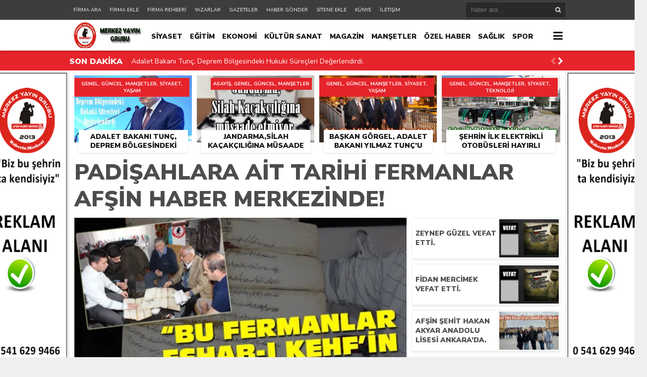

--- FILE ---
content_type: text/html; charset=UTF-8
request_url: https://www.afsinhaber.com/genel/padisahlara-ait-tarihi-fermanlar-afsin-haber-merkezinde.html
body_size: 15129
content:
<!DOCTYPE html><html lang="tr"><head><meta charset="utf-8"><h1><title>Padişahlara ait Tarihi Fermanlar Afşin Haber Merkezinde! &laquo; AFŞİN HABER</title></h1><link rel="shortcut icon" href="https://www.afsinhaber.com/wp-content/uploads/2022/04/LOGO-1-2.jpg" /><script type="application/ld+json">{"@context" : "http://schema.org","@type" : "Article","name" : "Padişahlara ait Tarihi Fermanlar Afşin Haber Merkezinde!","headline": "Padişahlara ait Tarihi Fermanlar Afşin Haber Merkezinde!","author" : {"@type" : "Person","name" : " "
},"datePublished" : "05-02-2019 7:50","image" : "https://i0.wp.com/www.afsinhaber.com/wp-content/uploads/2019/02/bu_fermanlar_eshab_i_kehfin_delilidir_h17733_5a911.jpg?fit=633%2C336&ssl=1","articleSection" : "<p>Afşin Haber Merkezinde tarihi bir an yaşandı.Osmanlı Padişahlarının Eshab-ı Kehf Külliyesine gönderdiği emir niteliğinde ki Fermanlar Afşin Haber Merkezine geldi.Fermanların koruyucusu Hasan Polat hocayı misafir eden Afşin Haber Merkezi hem Fermanların serüvenine hem de içeriğine dikkat çekti. Son Osmanlı Padişahlarının önemle üzerinde durduğu mekanlardan birisi olan Afşin Eshab-ı Kehf Külliyesi için tasdik niteliğinde ki bu [&hellip;]</p>","articleBody" : "<p><img loading="lazy" decoding="async" class="alignnone size-full wp-image-6160" src="https://www.afsinhaber.com/wp-content/uploads/2018/01/aküb.jpg" alt="" width="300" height="194" srcset="https://i0.wp.com/www.afsinhaber.com/wp-content/uploads/2018/01/ak%C3%BCb.jpg?w=300&amp;ssl=1 300w, https://i0.wp.com/www.afsinhaber.com/wp-content/uploads/2018/01/ak%C3%BCb.jpg?resize=237%2C153&amp;ssl=1 237w, https://i0.wp.com/www.afsinhaber.com/wp-content/uploads/2018/01/ak%C3%BCb.jpg?resize=189%2C122&amp;ssl=1 189w, https://i0.wp.com/www.afsinhaber.com/wp-content/uploads/2018/01/ak%C3%BCb.jpg?resize=81%2C52&amp;ssl=1 81w" sizes="(max-width: 300px) 100vw, 300px" /></p><p><strong>Afşin Haber Merkezinde tarihi bir an yaşandı.Osmanlı Padişahlarının Eshab-ı Kehf Külliyesine gönderdiği emir niteliğinde ki Fermanlar Afşin Haber Merkezine geldi.Fermanların koruyucusu Hasan Polat hocayı misafir eden Afşin Haber Merkezi hem Fermanların serüvenine hem de içeriğine dikkat çekti.</strong></p><p><strong>Son Osmanlı Padişahlarının önemle üzerinde durduğu mekanlardan birisi olan Afşin Eshab-ı Kehf Külliyesi için tasdik niteliğinde ki bu vesikaları önemle koruyarak bugüne gelmesini sağladık diyen Emekli İmam Hasan Polat,Bu fermanlar dedelerimizden bize intikal  ederken babamda bize vasiyet etti oğlum bunlar ehemmiyetli bir şey bunları koru muhafaza eyle bunlar Padişahlardan biz dedelerimizden intikal eden bir berattır dedi. Bunları koru kolla elinden geldiği kadar toprak evlerin yağan yağmurun altından kar damlalarının altından o kötü evlerde bu zamana Kadar muhafaza edildi dedi.</strong></p><p>&nbsp;</p><p><strong>Bizde şimdi muhafaza ediyoruz elhamdülillah bizlere de nasip oldu şimdi bizden sonra da oğullarımıza kalacak Çok ehemmiyetli kıymetli olan bu fermanları saklıyoruz bunun bilincindeyiz  diyen Emekli İmam Hasan Polat, bunlar Eshab-ı Kehf’in tapusudur,  onun için biz bunları muhafaza ediyoruz, koruyoruz, kolluyoruz, kimseye bırakmıyoruz, vermiyoruz dedi.</strong></p><p><strong>Giden Kaymakamımız Fatih Aksoy  ben bunlara dokunmaya korkuyorum çünkü bunlar çok kıymetli bir eserdir aman bunları muhafaza eyle onları koru dedi diyen Emekli İmam Hasan Polat,Bunları ben teslim olalı 50 sene oldu 50 senedir koruyorum kolluyorum dedi.</strong></p><p>&nbsp;</p><p><iframe loading="lazy" title="OSMANLI PADİŞAHLARINDAN AFŞİN ESHAB-I KEHFE 12 FERMAN-HALİL DEMİR" width="500" height="281" src="https://www.youtube.com/embed/Q-66YQEcYyI?start=21&#038;feature=oembed" frameborder="0" allow="accelerometer; autoplay; clipboard-write; encrypted-media; gyroscope; picture-in-picture; web-share" referrerpolicy="strict-origin-when-cross-origin" allowfullscreen></iframe></p><p>&nbsp;</p><p><strong>Afşin Kent Konseyi Tarihi Araştırmalar Bölüm Başkanı Araştırmacı Yazar Mustafa Köş’de Bu fermanlar  Eshâb-ı Kehf’in Afşin’de olduğunu gösteren en kıymetli eserlerdir. Eshab-ı Kehf’imizi yaptıran Selçuklu sultanları tarafından ilk vakfiye Alaaddin Keykubat kurdurmuştur Ve bunun bakiyesini de ben Osmanlı arşivlerinden bulup Fermanlarla Eshab-ı Kehf kitabımda yazdım. Bu fermanlar çok önemlidir. Ben araştırma yaparken Hasan Polat hocam da bu fermanların olduğunu işittim.Bu fermanla daha sonra araştırma yaparken Afşin eski Kaymakamı Fatih Aksoy bey beni çağırdı ve bana Mustafa bey ben belge istiyorum dedi. Ferman ya da berat gibi bir belge yok mu dedi. Hikayeyi boş ver dedi. Hasan Polat hocam da bu belgelerin olduğunu söyleyince hocamla beraber gittik bizi sağ olsun kabul etti. Biz bunları Türkçe’ye çevrilmesi için bir çalışma yaptık sağ olsun İstanbul’da Prof.Dr. Ömer İşbilir hocam Türkçe’ye çevirdi. Daha sonra sağ olsun Kaymakam bey Fermanlarla Eshâb-ı Kehf adlı bir program düzenledi. K.Maraş Valisi Ve çeşitli televizyon kanalları gelmişti dedi.</strong></p><p><img loading="lazy" decoding="async" class="alignnone  wp-image-10169" src="https://www.afsinhaber.com/wp-content/uploads/2019/02/IMG_0464.jpg" alt="" width="600" height="400" srcset="https://i0.wp.com/www.afsinhaber.com/wp-content/uploads/2019/02/IMG_0464.jpg?w=1000&amp;ssl=1 1000w, https://i0.wp.com/www.afsinhaber.com/wp-content/uploads/2019/02/IMG_0464.jpg?resize=300%2C200&amp;ssl=1 300w, https://i0.wp.com/www.afsinhaber.com/wp-content/uploads/2019/02/IMG_0464.jpg?resize=768%2C512&amp;ssl=1 768w, https://i0.wp.com/www.afsinhaber.com/wp-content/uploads/2019/02/IMG_0464.jpg?resize=504%2C336&amp;ssl=1 504w, https://i0.wp.com/www.afsinhaber.com/wp-content/uploads/2019/02/IMG_0464.jpg?resize=450%2C300&amp;ssl=1 450w, https://i0.wp.com/www.afsinhaber.com/wp-content/uploads/2019/02/IMG_0464.jpg?resize=350%2C233&amp;ssl=1 350w, https://i0.wp.com/www.afsinhaber.com/wp-content/uploads/2019/02/IMG_0464.jpg?resize=237%2C158&amp;ssl=1 237w, https://i0.wp.com/www.afsinhaber.com/wp-content/uploads/2019/02/IMG_0464.jpg?resize=189%2C126&amp;ssl=1 189w, https://i0.wp.com/www.afsinhaber.com/wp-content/uploads/2019/02/IMG_0464.jpg?resize=81%2C54&amp;ssl=1 81w" sizes="(max-width: 600px) 100vw, 600px" /> <img loading="lazy" decoding="async" class="alignnone size-full wp-image-10170" src="https://www.afsinhaber.com/wp-content/uploads/2019/02/IMG_0491-1.jpg" alt="" width="5184" height="3456" srcset="https://i0.wp.com/www.afsinhaber.com/wp-content/uploads/2019/02/IMG_0491-1.jpg?w=5184&amp;ssl=1 5184w, https://i0.wp.com/www.afsinhaber.com/wp-content/uploads/2019/02/IMG_0491-1.jpg?resize=300%2C200&amp;ssl=1 300w, https://i0.wp.com/www.afsinhaber.com/wp-content/uploads/2019/02/IMG_0491-1.jpg?resize=768%2C512&amp;ssl=1 768w, https://i0.wp.com/www.afsinhaber.com/wp-content/uploads/2019/02/IMG_0491-1.jpg?resize=1024%2C683&amp;ssl=1 1024w, https://i0.wp.com/www.afsinhaber.com/wp-content/uploads/2019/02/IMG_0491-1.jpg?resize=504%2C336&amp;ssl=1 504w, https://i0.wp.com/www.afsinhaber.com/wp-content/uploads/2019/02/IMG_0491-1.jpg?resize=450%2C300&amp;ssl=1 450w, https://i0.wp.com/www.afsinhaber.com/wp-content/uploads/2019/02/IMG_0491-1.jpg?resize=350%2C233&amp;ssl=1 350w, https://i0.wp.com/www.afsinhaber.com/wp-content/uploads/2019/02/IMG_0491-1.jpg?resize=237%2C158&amp;ssl=1 237w, https://i0.wp.com/www.afsinhaber.com/wp-content/uploads/2019/02/IMG_0491-1.jpg?resize=189%2C126&amp;ssl=1 189w, https://i0.wp.com/www.afsinhaber.com/wp-content/uploads/2019/02/IMG_0491-1.jpg?resize=81%2C54&amp;ssl=1 81w, https://i0.wp.com/www.afsinhaber.com/wp-content/uploads/2019/02/IMG_0491-1.jpg?w=2000&amp;ssl=1 2000w, https://i0.wp.com/www.afsinhaber.com/wp-content/uploads/2019/02/IMG_0491-1.jpg?w=3000&amp;ssl=1 3000w" sizes="(max-width: 1000px) 100vw, 1000px" /> <img loading="lazy" decoding="async" class="alignnone size-full wp-image-10171" src="https://www.afsinhaber.com/wp-content/uploads/2019/02/IMG_0495.jpg" alt="" width="5184" height="3456" srcset="https://i0.wp.com/www.afsinhaber.com/wp-content/uploads/2019/02/IMG_0495.jpg?w=5184&amp;ssl=1 5184w, https://i0.wp.com/www.afsinhaber.com/wp-content/uploads/2019/02/IMG_0495.jpg?resize=300%2C200&amp;ssl=1 300w, https://i0.wp.com/www.afsinhaber.com/wp-content/uploads/2019/02/IMG_0495.jpg?resize=768%2C512&amp;ssl=1 768w, https://i0.wp.com/www.afsinhaber.com/wp-content/uploads/2019/02/IMG_0495.jpg?resize=1024%2C683&amp;ssl=1 1024w, https://i0.wp.com/www.afsinhaber.com/wp-content/uploads/2019/02/IMG_0495.jpg?resize=504%2C336&amp;ssl=1 504w, https://i0.wp.com/www.afsinhaber.com/wp-content/uploads/2019/02/IMG_0495.jpg?resize=450%2C300&amp;ssl=1 450w, https://i0.wp.com/www.afsinhaber.com/wp-content/uploads/2019/02/IMG_0495.jpg?resize=350%2C233&amp;ssl=1 350w, https://i0.wp.com/www.afsinhaber.com/wp-content/uploads/2019/02/IMG_0495.jpg?resize=237%2C158&amp;ssl=1 237w, https://i0.wp.com/www.afsinhaber.com/wp-content/uploads/2019/02/IMG_0495.jpg?resize=189%2C126&amp;ssl=1 189w, https://i0.wp.com/www.afsinhaber.com/wp-content/uploads/2019/02/IMG_0495.jpg?resize=81%2C54&amp;ssl=1 81w, https://i0.wp.com/www.afsinhaber.com/wp-content/uploads/2019/02/IMG_0495.jpg?w=2000&amp;ssl=1 2000w, https://i0.wp.com/www.afsinhaber.com/wp-content/uploads/2019/02/IMG_0495.jpg?w=3000&amp;ssl=1 3000w" sizes="(max-width: 1000px) 100vw, 1000px" /> <img loading="lazy" decoding="async" class="alignnone size-full wp-image-10172" src="https://www.afsinhaber.com/wp-content/uploads/2019/02/IMG_0496.jpg" alt="" width="1000" height="667" srcset="https://i0.wp.com/www.afsinhaber.com/wp-content/uploads/2019/02/IMG_0496.jpg?w=1000&amp;ssl=1 1000w, https://i0.wp.com/www.afsinhaber.com/wp-content/uploads/2019/02/IMG_0496.jpg?resize=300%2C200&amp;ssl=1 300w, https://i0.wp.com/www.afsinhaber.com/wp-content/uploads/2019/02/IMG_0496.jpg?resize=768%2C512&amp;ssl=1 768w, https://i0.wp.com/www.afsinhaber.com/wp-content/uploads/2019/02/IMG_0496.jpg?resize=504%2C336&amp;ssl=1 504w, https://i0.wp.com/www.afsinhaber.com/wp-content/uploads/2019/02/IMG_0496.jpg?resize=450%2C300&amp;ssl=1 450w, https://i0.wp.com/www.afsinhaber.com/wp-content/uploads/2019/02/IMG_0496.jpg?resize=350%2C233&amp;ssl=1 350w, https://i0.wp.com/www.afsinhaber.com/wp-content/uploads/2019/02/IMG_0496.jpg?resize=237%2C158&amp;ssl=1 237w, https://i0.wp.com/www.afsinhaber.com/wp-content/uploads/2019/02/IMG_0496.jpg?resize=189%2C126&amp;ssl=1 189w, https://i0.wp.com/www.afsinhaber.com/wp-content/uploads/2019/02/IMG_0496.jpg?resize=81%2C54&amp;ssl=1 81w" sizes="(max-width: 1000px) 100vw, 1000px" /> <img loading="lazy" decoding="async" class="alignnone size-full wp-image-10173" src="https://www.afsinhaber.com/wp-content/uploads/2019/02/IMG_0501.jpg" alt="" width="1000" height="667" srcset="https://i0.wp.com/www.afsinhaber.com/wp-content/uploads/2019/02/IMG_0501.jpg?w=1000&amp;ssl=1 1000w, https://i0.wp.com/www.afsinhaber.com/wp-content/uploads/2019/02/IMG_0501.jpg?resize=300%2C200&amp;ssl=1 300w, https://i0.wp.com/www.afsinhaber.com/wp-content/uploads/2019/02/IMG_0501.jpg?resize=768%2C512&amp;ssl=1 768w, https://i0.wp.com/www.afsinhaber.com/wp-content/uploads/2019/02/IMG_0501.jpg?resize=504%2C336&amp;ssl=1 504w, https://i0.wp.com/www.afsinhaber.com/wp-content/uploads/2019/02/IMG_0501.jpg?resize=450%2C300&amp;ssl=1 450w, https://i0.wp.com/www.afsinhaber.com/wp-content/uploads/2019/02/IMG_0501.jpg?resize=350%2C233&amp;ssl=1 350w, https://i0.wp.com/www.afsinhaber.com/wp-content/uploads/2019/02/IMG_0501.jpg?resize=237%2C158&amp;ssl=1 237w, https://i0.wp.com/www.afsinhaber.com/wp-content/uploads/2019/02/IMG_0501.jpg?resize=189%2C126&amp;ssl=1 189w, https://i0.wp.com/www.afsinhaber.com/wp-content/uploads/2019/02/IMG_0501.jpg?resize=81%2C54&amp;ssl=1 81w" sizes="(max-width: 1000px) 100vw, 1000px" /> <img loading="lazy" decoding="async" class="alignnone size-full wp-image-10174" src="https://www.afsinhaber.com/wp-content/uploads/2019/02/IMG_0510.jpg" alt="" width="1000" height="667" srcset="https://i0.wp.com/www.afsinhaber.com/wp-content/uploads/2019/02/IMG_0510.jpg?w=1000&amp;ssl=1 1000w, https://i0.wp.com/www.afsinhaber.com/wp-content/uploads/2019/02/IMG_0510.jpg?resize=300%2C200&amp;ssl=1 300w, https://i0.wp.com/www.afsinhaber.com/wp-content/uploads/2019/02/IMG_0510.jpg?resize=768%2C512&amp;ssl=1 768w, https://i0.wp.com/www.afsinhaber.com/wp-content/uploads/2019/02/IMG_0510.jpg?resize=504%2C336&amp;ssl=1 504w, https://i0.wp.com/www.afsinhaber.com/wp-content/uploads/2019/02/IMG_0510.jpg?resize=450%2C300&amp;ssl=1 450w, https://i0.wp.com/www.afsinhaber.com/wp-content/uploads/2019/02/IMG_0510.jpg?resize=350%2C233&amp;ssl=1 350w, https://i0.wp.com/www.afsinhaber.com/wp-content/uploads/2019/02/IMG_0510.jpg?resize=237%2C158&amp;ssl=1 237w, https://i0.wp.com/www.afsinhaber.com/wp-content/uploads/2019/02/IMG_0510.jpg?resize=189%2C126&amp;ssl=1 189w, https://i0.wp.com/www.afsinhaber.com/wp-content/uploads/2019/02/IMG_0510.jpg?resize=81%2C54&amp;ssl=1 81w" sizes="(max-width: 1000px) 100vw, 1000px" /></p>","url" : "https://www.afsinhaber.com/genel/padisahlara-ait-tarihi-fermanlar-afsin-haber-merkezinde.html","publisher" : {"@type" : "Organization","name" : "AFŞİN HABER","logo": {"@type": "ImageObject","name": "AFŞİN HABER","width": "150","height": "52","url": "https://www.afsinhaber.com/wp-content/uploads/2022/04/LOGO-1-5.jpg"
}}}</script><link rel="stylesheet" type="text/css" href="https://www.afsinhaber.com/wp-content/themes/theHaberV4/style.css"/><script type="text/javascript" src="https://www.afsinhaber.com/wp-content/themes/theHaberV4/cssjs/jquery.min.js"></script><script type="text/javascript"> var temaurl = 'https://www.afsinhaber.com/wp-content/themes/theHaberV4'; var tarayicibildirimleri = 'true'; </script><script type="text/javascript" src="https://www.afsinhaber.com/wp-content/themes/theHaberV4/cssjs/swiper.min.js"></script><script type="text/javascript">
window.JetpackScriptData = {"site":{"icon":"https://i0.wp.com/www.afsinhaber.com/wp-content/uploads/2022/03/faviconhaberi.png?fit=150%2C153\u0026ssl=1\u0026w=64","title":"AFŞİN HABER","host":"unknown","is_wpcom_platform":false}};
</script><meta name='robots' content='max-image-preview:large' /><style>img:is([sizes="auto" i],[sizes^="auto," i]){contain-intrinsic-size:3000px 1500px}</style><link rel='dns-prefetch' href='//secure.gravatar.com' /><link rel='dns-prefetch' href='//stats.wp.com' /><link rel='dns-prefetch' href='//v0.wordpress.com' /><link rel='preconnect' href='//c0.wp.com' /><link rel='preconnect' href='//i0.wp.com' /><link rel="alternate" type="application/rss+xml" title="AFŞİN HABER &raquo; Padişahlara ait Tarihi Fermanlar Afşin Haber Merkezinde! yorum akışı" href="https://www.afsinhaber.com/genel/padisahlara-ait-tarihi-fermanlar-afsin-haber-merkezinde.html/feed" /><script type="text/javascript">
window._wpemojiSettings = {"baseUrl":"https:\/\/s.w.org\/images\/core\/emoji\/16.0.1\/72x72\/","ext":".png","svgUrl":"https:\/\/s.w.org\/images\/core\/emoji\/16.0.1\/svg\/","svgExt":".svg","source":{"concatemoji":"https:\/\/www.afsinhaber.com\/wp-includes\/js\/wp-emoji-release.min.js?ver=6.8.3"}};
!function(s,n){var o,i,e;function c(e){try{var t={supportTests:e,timestamp:(new Date).valueOf()};sessionStorage.setItem(o,JSON.stringify(t))}catch(e){}}function p(e,t,n){e.clearRect(0,0,e.canvas.width,e.canvas.height),e.fillText(t,0,0);var t=new Uint32Array(e.getImageData(0,0,e.canvas.width,e.canvas.height).data),a=(e.clearRect(0,0,e.canvas.width,e.canvas.height),e.fillText(n,0,0),new Uint32Array(e.getImageData(0,0,e.canvas.width,e.canvas.height).data));return t.every(function(e,t){return e===a[t]})}function u(e,t){e.clearRect(0,0,e.canvas.width,e.canvas.height),e.fillText(t,0,0);for(var n=e.getImageData(16,16,1,1),a=0;a<n.data.length;a++)if(0!==n.data[a])return!1;return!0}function f(e,t,n,a){switch(t){case"flag":return n(e,"\ud83c\udff3\ufe0f\u200d\u26a7\ufe0f","\ud83c\udff3\ufe0f\u200b\u26a7\ufe0f")?!1:!n(e,"\ud83c\udde8\ud83c\uddf6","\ud83c\udde8\u200b\ud83c\uddf6")&&!n(e,"\ud83c\udff4\udb40\udc67\udb40\udc62\udb40\udc65\udb40\udc6e\udb40\udc67\udb40\udc7f","\ud83c\udff4\u200b\udb40\udc67\u200b\udb40\udc62\u200b\udb40\udc65\u200b\udb40\udc6e\u200b\udb40\udc67\u200b\udb40\udc7f");case"emoji":return!a(e,"\ud83e\udedf")}return!1}function g(e,t,n,a){var r="undefined"!=typeof WorkerGlobalScope&&self instanceof WorkerGlobalScope?new OffscreenCanvas(300,150):s.createElement("canvas"),o=r.getContext("2d",{willReadFrequently:!0}),i=(o.textBaseline="top",o.font="600 32px Arial",{});return e.forEach(function(e){i[e]=t(o,e,n,a)}),i}function t(e){var t=s.createElement("script");t.src=e,t.defer=!0,s.head.appendChild(t)}"undefined"!=typeof Promise&&(o="wpEmojiSettingsSupports",i=["flag","emoji"],n.supports={everything:!0,everythingExceptFlag:!0},e=new Promise(function(e){s.addEventListener("DOMContentLoaded",e,{once:!0})}),new Promise(function(t){var n=function(){try{var e=JSON.parse(sessionStorage.getItem(o));if("object"==typeof e&&"number"==typeof e.timestamp&&(new Date).valueOf()<e.timestamp+604800&&"object"==typeof e.supportTests)return e.supportTests}catch(e){}return null}();if(!n){if("undefined"!=typeof Worker&&"undefined"!=typeof OffscreenCanvas&&"undefined"!=typeof URL&&URL.createObjectURL&&"undefined"!=typeof Blob)try{var e="postMessage("+g.toString()+"("+[JSON.stringify(i),f.toString(),p.toString(),u.toString()].join(",")+"));",a=new Blob([e],{type:"text/javascript"}),r=new Worker(URL.createObjectURL(a),{name:"wpTestEmojiSupports"});return void(r.onmessage=function(e){c(n=e.data),r.terminate(),t(n)})}catch(e){}c(n=g(i,f,p,u))}t(n)}).then(function(e){for(var t in e)n.supports[t]=e[t],n.supports.everything=n.supports.everything&&n.supports[t],"flag"!==t&&(n.supports.everythingExceptFlag=n.supports.everythingExceptFlag&&n.supports[t]);n.supports.everythingExceptFlag=n.supports.everythingExceptFlag&&!n.supports.flag,n.DOMReady=!1,n.readyCallback=function(){n.DOMReady=!0}}).then(function(){return e}).then(function(){var e;n.supports.everything||(n.readyCallback(),(e=n.source||{}).concatemoji?t(e.concatemoji):e.wpemoji&&e.twemoji&&(t(e.twemoji),t(e.wpemoji)))}))}((window,document),window._wpemojiSettings);
</script><style id='wp-emoji-styles-inline-css' type='text/css'>img.wp-smiley,img.emoji{display:inline !important;border:none !important;box-shadow:none !important;height:1em !important;width:1em !important;margin:0 0.07em !important;vertical-align:-0.1em !important;background:none !important;padding:0 !important}</style><link rel='stylesheet' id='wp-block-library-css' href='https://c0.wp.com/c/6.8.3/wp-includes/css/dist/block-library/style.min.css' type='text/css' media='all' /><style id='classic-theme-styles-inline-css' type='text/css'>.wp-block-button__link{color:#fff;background-color:#32373c;border-radius:9999px;box-shadow:none;text-decoration:none;padding:calc(.667em + 2px) calc(1.333em + 2px);font-size:1.125em}.wp-block-file__button{background:#32373c;color:#fff;text-decoration:none}</style><link rel='stylesheet' id='mediaelement-css' href='https://c0.wp.com/c/6.8.3/wp-includes/js/mediaelement/mediaelementplayer-legacy.min.css' type='text/css' media='all' /><link rel='stylesheet' id='wp-mediaelement-css' href='https://c0.wp.com/c/6.8.3/wp-includes/js/mediaelement/wp-mediaelement.min.css' type='text/css' media='all' /><style id='jetpack-sharing-buttons-style-inline-css' type='text/css'>.jetpack-sharing-buttons__services-list{display:flex;flex-direction:row;flex-wrap:wrap;gap:0;list-style-type:none;margin:5px;padding:0}.jetpack-sharing-buttons__services-list.has-small-icon-size{font-size:12px}.jetpack-sharing-buttons__services-list.has-normal-icon-size{font-size:16px}.jetpack-sharing-buttons__services-list.has-large-icon-size{font-size:24px}.jetpack-sharing-buttons__services-list.has-huge-icon-size{font-size:36px}@media print{.jetpack-sharing-buttons__services-list{display:none!important}}.editor-styles-wrapper .wp-block-jetpack-sharing-buttons{gap:0;padding-inline-start:0}ul.jetpack-sharing-buttons__services-list.has-background{padding:1.25em 2.375em}</style><style id='global-styles-inline-css' type='text/css'>:root{--wp--preset--aspect-ratio--square:1;--wp--preset--aspect-ratio--4-3:4/3;--wp--preset--aspect-ratio--3-4:3/4;--wp--preset--aspect-ratio--3-2:3/2;--wp--preset--aspect-ratio--2-3:2/3;--wp--preset--aspect-ratio--16-9:16/9;--wp--preset--aspect-ratio--9-16:9/16;--wp--preset--color--black:#000000;--wp--preset--color--cyan-bluish-gray:#abb8c3;--wp--preset--color--white:#ffffff;--wp--preset--color--pale-pink:#f78da7;--wp--preset--color--vivid-red:#cf2e2e;--wp--preset--color--luminous-vivid-orange:#ff6900;--wp--preset--color--luminous-vivid-amber:#fcb900;--wp--preset--color--light-green-cyan:#7bdcb5;--wp--preset--color--vivid-green-cyan:#00d084;--wp--preset--color--pale-cyan-blue:#8ed1fc;--wp--preset--color--vivid-cyan-blue:#0693e3;--wp--preset--color--vivid-purple:#9b51e0;--wp--preset--gradient--vivid-cyan-blue-to-vivid-purple:linear-gradient(135deg,rgba(6,147,227,1) 0%,rgb(155,81,224) 100%);--wp--preset--gradient--light-green-cyan-to-vivid-green-cyan:linear-gradient(135deg,rgb(122,220,180) 0%,rgb(0,208,130) 100%);--wp--preset--gradient--luminous-vivid-amber-to-luminous-vivid-orange:linear-gradient(135deg,rgba(252,185,0,1) 0%,rgba(255,105,0,1) 100%);--wp--preset--gradient--luminous-vivid-orange-to-vivid-red:linear-gradient(135deg,rgba(255,105,0,1) 0%,rgb(207,46,46) 100%);--wp--preset--gradient--very-light-gray-to-cyan-bluish-gray:linear-gradient(135deg,rgb(238,238,238) 0%,rgb(169,184,195) 100%);--wp--preset--gradient--cool-to-warm-spectrum:linear-gradient(135deg,rgb(74,234,220) 0%,rgb(151,120,209) 20%,rgb(207,42,186) 40%,rgb(238,44,130) 60%,rgb(251,105,98) 80%,rgb(254,248,76) 100%);--wp--preset--gradient--blush-light-purple:linear-gradient(135deg,rgb(255,206,236) 0%,rgb(152,150,240) 100%);--wp--preset--gradient--blush-bordeaux:linear-gradient(135deg,rgb(254,205,165) 0%,rgb(254,45,45) 50%,rgb(107,0,62) 100%);--wp--preset--gradient--luminous-dusk:linear-gradient(135deg,rgb(255,203,112) 0%,rgb(199,81,192) 50%,rgb(65,88,208) 100%);--wp--preset--gradient--pale-ocean:linear-gradient(135deg,rgb(255,245,203) 0%,rgb(182,227,212) 50%,rgb(51,167,181) 100%);--wp--preset--gradient--electric-grass:linear-gradient(135deg,rgb(202,248,128) 0%,rgb(113,206,126) 100%);--wp--preset--gradient--midnight:linear-gradient(135deg,rgb(2,3,129) 0%,rgb(40,116,252) 100%);--wp--preset--font-size--small:13px;--wp--preset--font-size--medium:20px;--wp--preset--font-size--large:36px;--wp--preset--font-size--x-large:42px;--wp--preset--spacing--20:0.44rem;--wp--preset--spacing--30:0.67rem;--wp--preset--spacing--40:1rem;--wp--preset--spacing--50:1.5rem;--wp--preset--spacing--60:2.25rem;--wp--preset--spacing--70:3.38rem;--wp--preset--spacing--80:5.06rem;--wp--preset--shadow--natural:6px 6px 9px rgba(0,0,0,0.2);--wp--preset--shadow--deep:12px 12px 50px rgba(0,0,0,0.4);--wp--preset--shadow--sharp:6px 6px 0px rgba(0,0,0,0.2);--wp--preset--shadow--outlined:6px 6px 0px -3px rgba(255,255,255,1),6px 6px rgba(0,0,0,1);--wp--preset--shadow--crisp:6px 6px 0px rgba(0,0,0,1)}:where(.is-layout-flex){gap:0.5em}:where(.is-layout-grid){gap:0.5em}body .is-layout-flex{display:flex}.is-layout-flex{flex-wrap:wrap;align-items:center}.is-layout-flex >:is(*,div){margin:0}body .is-layout-grid{display:grid}.is-layout-grid >:is(*,div){margin:0}:where(.wp-block-columns.is-layout-flex){gap:2em}:where(.wp-block-columns.is-layout-grid){gap:2em}:where(.wp-block-post-template.is-layout-flex){gap:1.25em}:where(.wp-block-post-template.is-layout-grid){gap:1.25em}.has-black-color{color:var(--wp--preset--color--black) !important}.has-cyan-bluish-gray-color{color:var(--wp--preset--color--cyan-bluish-gray) !important}.has-white-color{color:var(--wp--preset--color--white) !important}.has-pale-pink-color{color:var(--wp--preset--color--pale-pink) !important}.has-vivid-red-color{color:var(--wp--preset--color--vivid-red) !important}.has-luminous-vivid-orange-color{color:var(--wp--preset--color--luminous-vivid-orange) !important}.has-luminous-vivid-amber-color{color:var(--wp--preset--color--luminous-vivid-amber) !important}.has-light-green-cyan-color{color:var(--wp--preset--color--light-green-cyan) !important}.has-vivid-green-cyan-color{color:var(--wp--preset--color--vivid-green-cyan) !important}.has-pale-cyan-blue-color{color:var(--wp--preset--color--pale-cyan-blue) !important}.has-vivid-cyan-blue-color{color:var(--wp--preset--color--vivid-cyan-blue) !important}.has-vivid-purple-color{color:var(--wp--preset--color--vivid-purple) !important}.has-black-background-color{background-color:var(--wp--preset--color--black) !important}.has-cyan-bluish-gray-background-color{background-color:var(--wp--preset--color--cyan-bluish-gray) !important}.has-white-background-color{background-color:var(--wp--preset--color--white) !important}.has-pale-pink-background-color{background-color:var(--wp--preset--color--pale-pink) !important}.has-vivid-red-background-color{background-color:var(--wp--preset--color--vivid-red) !important}.has-luminous-vivid-orange-background-color{background-color:var(--wp--preset--color--luminous-vivid-orange) !important}.has-luminous-vivid-amber-background-color{background-color:var(--wp--preset--color--luminous-vivid-amber) !important}.has-light-green-cyan-background-color{background-color:var(--wp--preset--color--light-green-cyan) !important}.has-vivid-green-cyan-background-color{background-color:var(--wp--preset--color--vivid-green-cyan) !important}.has-pale-cyan-blue-background-color{background-color:var(--wp--preset--color--pale-cyan-blue) !important}.has-vivid-cyan-blue-background-color{background-color:var(--wp--preset--color--vivid-cyan-blue) !important}.has-vivid-purple-background-color{background-color:var(--wp--preset--color--vivid-purple) !important}.has-black-border-color{border-color:var(--wp--preset--color--black) !important}.has-cyan-bluish-gray-border-color{border-color:var(--wp--preset--color--cyan-bluish-gray) !important}.has-white-border-color{border-color:var(--wp--preset--color--white) !important}.has-pale-pink-border-color{border-color:var(--wp--preset--color--pale-pink) !important}.has-vivid-red-border-color{border-color:var(--wp--preset--color--vivid-red) !important}.has-luminous-vivid-orange-border-color{border-color:var(--wp--preset--color--luminous-vivid-orange) !important}.has-luminous-vivid-amber-border-color{border-color:var(--wp--preset--color--luminous-vivid-amber) !important}.has-light-green-cyan-border-color{border-color:var(--wp--preset--color--light-green-cyan) !important}.has-vivid-green-cyan-border-color{border-color:var(--wp--preset--color--vivid-green-cyan) !important}.has-pale-cyan-blue-border-color{border-color:var(--wp--preset--color--pale-cyan-blue) !important}.has-vivid-cyan-blue-border-color{border-color:var(--wp--preset--color--vivid-cyan-blue) !important}.has-vivid-purple-border-color{border-color:var(--wp--preset--color--vivid-purple) !important}.has-vivid-cyan-blue-to-vivid-purple-gradient-background{background:var(--wp--preset--gradient--vivid-cyan-blue-to-vivid-purple) !important}.has-light-green-cyan-to-vivid-green-cyan-gradient-background{background:var(--wp--preset--gradient--light-green-cyan-to-vivid-green-cyan) !important}.has-luminous-vivid-amber-to-luminous-vivid-orange-gradient-background{background:var(--wp--preset--gradient--luminous-vivid-amber-to-luminous-vivid-orange) !important}.has-luminous-vivid-orange-to-vivid-red-gradient-background{background:var(--wp--preset--gradient--luminous-vivid-orange-to-vivid-red) !important}.has-very-light-gray-to-cyan-bluish-gray-gradient-background{background:var(--wp--preset--gradient--very-light-gray-to-cyan-bluish-gray) !important}.has-cool-to-warm-spectrum-gradient-background{background:var(--wp--preset--gradient--cool-to-warm-spectrum) !important}.has-blush-light-purple-gradient-background{background:var(--wp--preset--gradient--blush-light-purple) !important}.has-blush-bordeaux-gradient-background{background:var(--wp--preset--gradient--blush-bordeaux) !important}.has-luminous-dusk-gradient-background{background:var(--wp--preset--gradient--luminous-dusk) !important}.has-pale-ocean-gradient-background{background:var(--wp--preset--gradient--pale-ocean) !important}.has-electric-grass-gradient-background{background:var(--wp--preset--gradient--electric-grass) !important}.has-midnight-gradient-background{background:var(--wp--preset--gradient--midnight) !important}.has-small-font-size{font-size:var(--wp--preset--font-size--small) !important}.has-medium-font-size{font-size:var(--wp--preset--font-size--medium) !important}.has-large-font-size{font-size:var(--wp--preset--font-size--large) !important}.has-x-large-font-size{font-size:var(--wp--preset--font-size--x-large) !important}:where(.wp-block-post-template.is-layout-flex){gap:1.25em}:where(.wp-block-post-template.is-layout-grid){gap:1.25em}:where(.wp-block-columns.is-layout-flex){gap:2em}:where(.wp-block-columns.is-layout-grid){gap:2em}:root:where(.wp-block-pullquote){font-size:1.5em;line-height:1.6}</style><link rel='stylesheet' id='dashicons-css' href='https://c0.wp.com/c/6.8.3/wp-includes/css/dashicons.min.css' type='text/css' media='all' /><link rel='stylesheet' id='wpp_style-css' href='https://www.afsinhaber.com/wp-content/plugins/thePoll/assets/front/css/style.css?ver=6.8.3' type='text/css' media='all' /><link rel='stylesheet' id='font-awesome-css' href='https://www.afsinhaber.com/wp-content/plugins/thePoll/assets/global/css/font-awesome.css?ver=6.8.3' type='text/css' media='all' /><link rel='stylesheet' id='ppress-frontend-css' href='https://www.afsinhaber.com/wp-content/plugins/wp-user-avatar/assets/css/frontend.min.css?ver=4.16.3' type='text/css' media='all' /><link rel='stylesheet' id='ppress-flatpickr-css' href='https://www.afsinhaber.com/wp-content/plugins/wp-user-avatar/assets/flatpickr/flatpickr.min.css?ver=4.16.3' type='text/css' media='all' /><link rel='stylesheet' id='ppress-select2-css' href='https://www.afsinhaber.com/wp-content/plugins/wp-user-avatar/assets/select2/select2.min.css?ver=6.8.3' type='text/css' media='all' /><script type="text/javascript" src="https://c0.wp.com/c/6.8.3/wp-includes/js/jquery/jquery.min.js" id="jquery-core-js"></script><script type="text/javascript" src="https://c0.wp.com/c/6.8.3/wp-includes/js/jquery/jquery-migrate.min.js" id="jquery-migrate-js"></script><script type="text/javascript" id="wpp_js-js-extra">
var wpp_ajax = {"wpp_ajaxurl":"https:\/\/www.afsinhaber.com\/wp-admin\/admin-ajax.php"};
</script><script type="text/javascript" src="https://www.afsinhaber.com/wp-content/plugins/thePoll/assets/front/js/scripts.js?ver=6.8.3" id="wpp_js-js"></script><script type="text/javascript" src="https://www.afsinhaber.com/wp-content/plugins/wp-user-avatar/assets/flatpickr/flatpickr.min.js?ver=4.16.3" id="ppress-flatpickr-js"></script><script type="text/javascript" src="https://www.afsinhaber.com/wp-content/plugins/wp-user-avatar/assets/select2/select2.min.js?ver=4.16.3" id="ppress-select2-js"></script><link rel="https://api.w.org/" href="https://www.afsinhaber.com/wp-json/" /><link rel="alternate" title="JSON" type="application/json" href="https://www.afsinhaber.com/wp-json/wp/v2/posts/10167" /><link rel="EditURI" type="application/rsd+xml" title="RSD" href="https://www.afsinhaber.com/xmlrpc.php?rsd" /><meta name="generator" content="WordPress 6.8.3" /><link rel="canonical" href="https://www.afsinhaber.com/genel/padisahlara-ait-tarihi-fermanlar-afsin-haber-merkezinde.html" /><link rel='shortlink' href='https://wp.me/p9FIhi-2DZ' /><link rel="alternate" title="oEmbed (JSON)" type="application/json+oembed" href="https://www.afsinhaber.com/wp-json/oembed/1.0/embed?url=https%3A%2F%2Fwww.afsinhaber.com%2Fgenel%2Fpadisahlara-ait-tarihi-fermanlar-afsin-haber-merkezinde.html" /><link rel="alternate" title="oEmbed (XML)" type="text/xml+oembed" href="https://www.afsinhaber.com/wp-json/oembed/1.0/embed?url=https%3A%2F%2Fwww.afsinhaber.com%2Fgenel%2Fpadisahlara-ait-tarihi-fermanlar-afsin-haber-merkezinde.html&#038;format=xml" /><style>img#wpstats{display:none}</style><meta property="og:type" content="article" /><meta property="og:title" content="Padişahlara ait Tarihi Fermanlar Afşin Haber Merkezinde!" /><meta property="og:url" content="https://www.afsinhaber.com/genel/padisahlara-ait-tarihi-fermanlar-afsin-haber-merkezinde.html" /><meta property="og:description" content="Afşin Haber Merkezinde tarihi bir an yaşandı.Osmanlı Padişahlarının Eshab-ı Kehf Külliyesine gönderdiği emir niteliğinde ki Fermanlar Afşin Haber Merkezine geldi.Fermanların koruyucusu Hasan Polat …" /><meta property="article:published_time" content="2019-02-05T07:50:08+00:00" /><meta property="article:modified_time" content="2019-02-05T07:50:08+00:00" /><meta property="og:site_name" content="AFŞİN HABER" /><meta property="og:image" content="https://i0.wp.com/www.afsinhaber.com/wp-content/uploads/2019/02/bu_fermanlar_eshab_i_kehfin_delilidir_h17733_5a911.jpg?fit=965%2C512&#038;ssl=1" /><meta property="og:image:width" content="965" /><meta property="og:image:height" content="512" /><meta property="og:image:alt" content="" /><meta property="og:locale" content="tr_TR" /><meta name="twitter:text:title" content="Padişahlara ait Tarihi Fermanlar Afşin Haber Merkezinde!" /><meta name="twitter:image" content="https://i0.wp.com/www.afsinhaber.com/wp-content/uploads/2019/02/bu_fermanlar_eshab_i_kehfin_delilidir_h17733_5a911.jpg?fit=965%2C512&#038;ssl=1&#038;w=640" /><meta name="twitter:card" content="summary_large_image" /><link rel="icon" href="https://i0.wp.com/www.afsinhaber.com/wp-content/uploads/2022/03/faviconhaberi.png?fit=32%2C32&#038;ssl=1" sizes="32x32" /><link rel="icon" href="https://i0.wp.com/www.afsinhaber.com/wp-content/uploads/2022/03/faviconhaberi.png?fit=150%2C153&#038;ssl=1" sizes="192x192" /><link rel="apple-touch-icon" href="https://i0.wp.com/www.afsinhaber.com/wp-content/uploads/2022/03/faviconhaberi.png?fit=150%2C153&#038;ssl=1" /><meta name="msapplication-TileImage" content="https://i0.wp.com/www.afsinhaber.com/wp-content/uploads/2022/03/faviconhaberi.png?fit=150%2C153&#038;ssl=1" /><meta property="og:url" content="https://www.afsinhaber.com/genel/padisahlara-ait-tarihi-fermanlar-afsin-haber-merkezinde.html" /><meta property="og:title" content="Padişahlara ait Tarihi Fermanlar Afşin Haber Merkezinde!" /><meta property="og:description" content="Afşin Haber Merkezinde tarihi bir an yaşandı.Osmanlı Padişahlarının Eshab-ı Kehf Külliyesine gönderdiği emir niteliğinde ki Fermanlar Afşin Haber Merkezine geldi.Fermanların koruyucusu Hasan Polat hocayı misafir eden Afşin Haber Merkezi hem Fermanların serüvenine hem de içeriğine dikkat çekti. Son Osmanlı Padişahlarının önemle üzerinde durduğu mekanlardan birisi olan Afşin Eshab-ı Kehf Külliyesi için tasdik niteliğinde ki bu [&hellip;]" /><meta property="og:image:type" content="image/jpeg" /><meta property="og:image" content="https://i0.wp.com/www.afsinhaber.com/wp-content/uploads/2019/02/bu_fermanlar_eshab_i_kehfin_delilidir_h17733_5a911.jpg?fit=965%2C512&ssl=1" /><meta property="og:image:secure_url" content="https://i0.wp.com/www.afsinhaber.com/wp-content/uploads/2019/02/bu_fermanlar_eshab_i_kehfin_delilidir_h17733_5a911.jpg?fit=965%2C512&ssl=1" /><meta property="og:image:width" content="760" /><meta property="og:image:height" content="405" /><meta property="og:image:alt" content="Padişahlara ait Tarihi Fermanlar Afşin Haber Merkezinde!" /><meta name="twitter:card" content="summary_large_image" /><meta name="twitter:title" content="Padişahlara ait Tarihi Fermanlar Afşin Haber Merkezinde!" /><meta name="twitter:description" content="Afşin Haber Merkezinde tarihi bir an yaşandı.Osmanlı Padişahlarının Eshab-ı Kehf Külliyesine gönderdiği emir niteliğinde ki Fermanlar Afşin Haber Merkezine geldi.Fermanların koruyucusu Hasan Polat hocayı misafir eden Afşin Haber Merkezi hem Fermanların serüvenine hem de içeriğine dikkat çekti. Son Osmanlı Padişahlarının önemle üzerinde durduğu mekanlardan birisi olan Afşin Eshab-ı Kehf Külliyesi için tasdik niteliğinde ki bu [&hellip;]" /><meta name="twitter:url" content="https://www.afsinhaber.com/genel/padisahlara-ait-tarihi-fermanlar-afsin-haber-merkezinde.html" /><meta name="twitter:image" content="https://i0.wp.com/www.afsinhaber.com/wp-content/uploads/2019/02/bu_fermanlar_eshab_i_kehfin_delilidir_h17733_5a911.jpg?fit=965%2C512&ssl=1" /><style>#siteGenel{margin:0px auto 0px auto!important}body{background:#efefef!important}#header{background:#ffffff!important}#ustSondakika{background:#e6242b!important}.sondkBaslik,.sondk a,.sondk-ileri,.sondk-geri{color:#ffffff!important}.ustMenu1 ul li a,button.dropbtn{color:#131313!important}.ustMenu1 ul li a:hover,button.dropbtn:hover,button.dropbtn:focus{color:#e6242b!important}</style></head><body><div class="alerttt" style="display: none;"><h2><a href="https://www.afsinhaber.com" title="AFŞİN HABER"><img src="https://www.afsinhaber.com/wp-content/uploads/2022/04/LOGO-1-5.jpg" alt="haberdar ol" width="70" height="24"/></a></h2><strong>İlk Sen Haberdar Ol!</strong><span>Web bildirim ile, önemli gelişmelerden anında haberdar olmak ister misiniz?</span><div class="sil"></div><a class="hayir" onclick="haberbildirimHayir()" title="Daha Sonra">Daha Sonra</a><a class="evet" onclick="haberbildirimEvet()" title="Bildirimleri Al">Bildirimleri Al</a></div><div style="width: 100%; height: 40px; background: #3d3d3d;position: relative;z-index: 9999;"><div style="margin: 0px auto; width: 1000px; height: 40px; background: #3d3d3d;"><div class="menu-sayfalar-container"><ul id="menu-sayfalar" class="tMenu"><li id="menu-item-6147" class="menu-item menu-item-type-post_type menu-item-object-page menu-item-6147"><a href="https://www.afsinhaber.com/firma-ara">FİRMA ARA</a></li><li id="menu-item-6148" class="menu-item menu-item-type-post_type menu-item-object-page menu-item-6148"><a href="https://www.afsinhaber.com/firmaekle">FİRMA EKLE</a></li><li id="menu-item-6149" class="menu-item menu-item-type-post_type menu-item-object-page menu-item-6149"><a href="https://www.afsinhaber.com/firma-rehberi">FİRMA REHBERİ</a></li><li id="menu-item-6150" class="menu-item menu-item-type-post_type menu-item-object-page menu-item-6150"><a href="https://www.afsinhaber.com/yazarlar">YAZARLAR</a></li><li id="menu-item-6151" class="menu-item menu-item-type-post_type menu-item-object-page menu-item-6151"><a href="https://www.afsinhaber.com/gazeteler">GAZETELER</a></li><li id="menu-item-6152" class="menu-item menu-item-type-post_type menu-item-object-page menu-item-6152"><a href="https://www.afsinhaber.com/haber-gonder">HABER GÖNDER</a></li><li id="menu-item-6153" class="menu-item menu-item-type-post_type menu-item-object-page menu-item-6153"><a href="https://www.afsinhaber.com/sitene-ekle">SİTENE EKLE</a></li><li id="menu-item-6154" class="menu-item menu-item-type-post_type menu-item-object-page menu-item-6154"><a href="https://www.afsinhaber.com/kunye">KÜNYE</a></li><li id="menu-item-6155" class="menu-item menu-item-type-post_type menu-item-object-page menu-item-6155"><a href="https://www.afsinhaber.com/iletisim">İLETİŞİM</a></li></ul></div><div class="ustSag"><form method="get" id="searchform" class="aramayap cf" action="https://www.afsinhaber.com/"><input type="text" value="" placeholder="haber ara..." name="s" id="s" /><button type="submit" class="s"></button></form></div></div></div><div class="temizle"></div><div id="header"><div style="margin: 0px auto; width: 1000px; height: auto; overflow: hidden;"><div class="logoAlani"><a href="https://www.afsinhaber.com" title="AFŞİN HABER"><img src="https://www.afsinhaber.com/wp-content/uploads/2022/04/LOGO-1-5.jpg" alt="AFŞİN HABER" width="150" height="52"/></a></div><div class="ustMenu1"><div class="menu-ana_menu-container"><ul id="menu-ana_menu" class="menu"><li id="menu-item-37" class="menu-item menu-item-type-taxonomy menu-item-object-category menu-item-37"><a href="https://www.afsinhaber.com/category/siyaset">SİYASET</a></li><li id="menu-item-26" class="menu-item menu-item-type-taxonomy menu-item-object-category menu-item-26"><a href="https://www.afsinhaber.com/category/egitim">EĞİTİM</a></li><li id="menu-item-27" class="menu-item menu-item-type-taxonomy menu-item-object-category menu-item-27"><a href="https://www.afsinhaber.com/category/ekonomi">EKONOMİ</a></li><li id="menu-item-32" class="menu-item menu-item-type-taxonomy menu-item-object-category current-post-ancestor current-menu-parent current-post-parent menu-item-32"><a href="https://www.afsinhaber.com/category/kultur-sanat">KÜLTÜR SANAT</a></li><li id="menu-item-33" class="menu-item menu-item-type-taxonomy menu-item-object-category menu-item-33"><a href="https://www.afsinhaber.com/category/magazin">MAGAZİN</a></li><li id="menu-item-34" class="menu-item menu-item-type-taxonomy menu-item-object-category current-post-ancestor current-menu-parent current-post-parent menu-item-34"><a href="https://www.afsinhaber.com/category/mansetler">MANŞETLER</a></li><li id="menu-item-35" class="menu-item menu-item-type-taxonomy menu-item-object-category menu-item-35"><a href="https://www.afsinhaber.com/category/ozel-haber">ÖZEL HABER</a></li><li id="menu-item-36" class="menu-item menu-item-type-taxonomy menu-item-object-category menu-item-36"><a href="https://www.afsinhaber.com/category/saglik">SAĞLIK</a></li><li id="menu-item-39" class="menu-item menu-item-type-taxonomy menu-item-object-category menu-item-39"><a href="https://www.afsinhaber.com/category/spor">SPOR</a></li><li id="menu-item-40" class="menu-item menu-item-type-taxonomy menu-item-object-category menu-item-40"><a href="https://www.afsinhaber.com/category/teknoloji">TEKNOLOJİ</a></li><li id="menu-item-41" class="menu-item menu-item-type-taxonomy menu-item-object-category menu-item-41"><a href="https://www.afsinhaber.com/category/vefat">VEFAT</a></li><li id="menu-item-42" class="menu-item menu-item-type-taxonomy menu-item-object-category menu-item-42"><a href="https://www.afsinhaber.com/category/video">VİDEO</a></li><li id="menu-item-43" class="menu-item menu-item-type-taxonomy menu-item-object-category menu-item-43"><a href="https://www.afsinhaber.com/category/yasam">YAŞAM</a></li><li id="menu-item-14698" class="menu-item menu-item-type-post_type menu-item-object-page menu-item-14698"><a href="https://www.afsinhaber.com/kunye">KÜNYE</a></li></ul></div></div><div class="dropdown"><button onclick="myFunction()" class="dropbtn"></button><div id="myDropdown" class="dropdown-content"><div class="menu-ana_menu-container"><ul id="menu-ana_menu-1" class=""><li class="menu-item menu-item-type-taxonomy menu-item-object-category menu-item-37"><a href="https://www.afsinhaber.com/category/siyaset">SİYASET</a></li><li class="menu-item menu-item-type-taxonomy menu-item-object-category menu-item-26"><a href="https://www.afsinhaber.com/category/egitim">EĞİTİM</a></li><li class="menu-item menu-item-type-taxonomy menu-item-object-category menu-item-27"><a href="https://www.afsinhaber.com/category/ekonomi">EKONOMİ</a></li><li class="menu-item menu-item-type-taxonomy menu-item-object-category current-post-ancestor current-menu-parent current-post-parent menu-item-32"><a href="https://www.afsinhaber.com/category/kultur-sanat">KÜLTÜR SANAT</a></li><li class="menu-item menu-item-type-taxonomy menu-item-object-category menu-item-33"><a href="https://www.afsinhaber.com/category/magazin">MAGAZİN</a></li><li class="menu-item menu-item-type-taxonomy menu-item-object-category current-post-ancestor current-menu-parent current-post-parent menu-item-34"><a href="https://www.afsinhaber.com/category/mansetler">MANŞETLER</a></li><li class="menu-item menu-item-type-taxonomy menu-item-object-category menu-item-35"><a href="https://www.afsinhaber.com/category/ozel-haber">ÖZEL HABER</a></li><li class="menu-item menu-item-type-taxonomy menu-item-object-category menu-item-36"><a href="https://www.afsinhaber.com/category/saglik">SAĞLIK</a></li><li class="menu-item menu-item-type-taxonomy menu-item-object-category menu-item-39"><a href="https://www.afsinhaber.com/category/spor">SPOR</a></li><li class="menu-item menu-item-type-taxonomy menu-item-object-category menu-item-40"><a href="https://www.afsinhaber.com/category/teknoloji">TEKNOLOJİ</a></li><li class="menu-item menu-item-type-taxonomy menu-item-object-category menu-item-41"><a href="https://www.afsinhaber.com/category/vefat">VEFAT</a></li><li class="menu-item menu-item-type-taxonomy menu-item-object-category menu-item-42"><a href="https://www.afsinhaber.com/category/video">VİDEO</a></li><li class="menu-item menu-item-type-taxonomy menu-item-object-category menu-item-43"><a href="https://www.afsinhaber.com/category/yasam">YAŞAM</a></li><li class="menu-item menu-item-type-post_type menu-item-object-page menu-item-14698"><a href="https://www.afsinhaber.com/kunye">KÜNYE</a></li></ul></div></div></div></div></div><div class="temizle"></div><div id="ustSondakika"><div style="margin: 2px auto 0px auto; width: 1000px; height: auto; overflow: hidden; position: relative;"><div class="sondkBaslik">SON DAKİKA</div><div class="ustSondakikaic"> <div style="float: left; width:820px!important; margin: 0px 15px!important;" class="swiper-wrapper"> <div class="swiper-slide sondk"><a href="https://www.afsinhaber.com/genel/adalet-bakani-tunc-deprem-bolgesindeki-hukuki-surecleri-degerlendirdi.html" title="Adalet Bakanı Tunç, Deprem Bölgesindeki Hukuki Süreçleri Değerlendirdi.">Adalet Bakanı Tunç, Deprem Bölgesindeki Hukuki Süreçleri Değerlendirdi.</a></div> <div class="swiper-slide sondk"><a href="https://www.afsinhaber.com/genel/jandarmasilah-kacakciligina-musaade-etmiyor.html" title="Jandarma,Silah Kaçakçılığına müsaade etmiyor.">Jandarma,Silah Kaçakçılığına müsaade etmiyor.</a></div> <div class="swiper-slide sondk"><a href="https://www.afsinhaber.com/genel/baskan-gorgel-adalet-bakani-yilmaz-tuncu-agirladi.html" title="Başkan Görgel, Adalet Bakanı Yılmaz Tunç’u Ağırladı.">Başkan Görgel, Adalet Bakanı Yılmaz Tunç’u Ağırladı.</a></div> <div class="swiper-slide sondk"><a href="https://www.afsinhaber.com/genel/sehrin-ilk-elektrikli-otobusleri-hayirli-olsun.html" title="Şehrin İlk Elektrikli Otobüsleri Hayırlı Olsun.">Şehrin İlk Elektrikli Otobüsleri Hayırlı Olsun.</a></div> <div class="swiper-slide sondk"><a href="https://www.afsinhaber.com/genel/zeynep-guzel-vefat-etti.html" title="ZEYNEP GÜZEL VEFAT ETTİ.">ZEYNEP GÜZEL VEFAT ETTİ.</a></div> <div class="swiper-slide sondk"><a href="https://www.afsinhaber.com/genel/fidan-mercimek-vefat-etti.html" title="FİDAN MERCİMEK VEFAT ETTİ.">FİDAN MERCİMEK VEFAT ETTİ.</a></div> <div class="swiper-slide sondk"><a href="https://www.afsinhaber.com/egitim/afsin-sehit-hakan-akyar-anadolu-lisesi-ankarada.html" title="Afşin Şehit Hakan Akyar Anadolu Lisesi Ankara’da.">Afşin Şehit Hakan Akyar Anadolu Lisesi Ankara’da.</a></div> <div class="swiper-slide sondk"><a href="https://www.afsinhaber.com/genel/milli-savunma-bakanligi-onikisubat-belediyesinin-dunyanin-en-buyuk-turk-bayragini-uzaydan-goruntuledi.html" title="Milli Savunma Bakanlığı, Onikişubat Belediyesi’nin dünyanın en büyük Türk Bayrağı’nı uzaydan görüntüledi.">Milli Savunma Bakanlığı, Onikişubat Belediyesi’nin dünyanın en büyük Türk Bayrağı’nı uzaydan görüntüledi.</a></div> <div class="swiper-slide sondk"><a href="https://www.afsinhaber.com/egitim/afsinde-kirmizi-beyaz-cosku.html" title="Afşin&#8217;de Kırmızı-Beyaz Coşku!">Afşin&#8217;de Kırmızı-Beyaz Coşku!</a></div> <div class="swiper-slide sondk"><a href="https://www.afsinhaber.com/genel/afsinde-cobanlar-surulerini-yayladan-indirmeye-basladi.html" title="Afşin&#8217;de Çobanlar sürülerini Yayladan indirmeye başladı.">Afşin&#8217;de Çobanlar sürülerini Yayladan indirmeye başladı.</a></div> </div><div style="width: 30px;line-height: 40px;float: right; display: block;position: relative;top: 22px;"><div class="swiper-button-next sondk-ileri"><i class="fa fa-chevron-right" aria-hidden="true"></i></div><div class="swiper-button-prev sondk-geri"><i class="fa fa-chevron-left" aria-hidden="true"></i></div></div> </div></div></div><div style="overflow: auto; position: absolute; height: 0pt; width: 0pt;"><a rel="nofollow" href="https://mp3indirdur.life/kategori/kurtce-sarkilar">Kürtçe mp3 indir</a> </div><div style="width: 1000px;margin: 0px auto;background: #fff;z-index: 10;position: relative;"><div class="solkulereklam"> <a href="https://www.afsinhaber.com/"><img src='https://www.afsinhaber.com/wp-content/uploads/2024/06/reklammmalanii.png' border='0' width="160" height="600"><a href="https://www.afsinhaber.com/"><img src='https://www.afsinhaber.com/wp-content/uploads/2024/06/reklammmalanii.png' border='0' width="160" height="600"><a href="https://www.afsinhaber.com/"><img src='https://www.afsinhaber.com/wp-content/uploads/2024/06/reklammmalanii.png' border='0' width="160" height="600"><a href="https://www.afsinhaber.com/"><img src='https://www.afsinhaber.com/wp-content/uploads/2024/06/reklammmalanii.png' border='0' width="160" height="600"><a href="https://www.afsinhaber.com/"><img src='https://www.afsinhaber.com/wp-content/uploads/2024/06/reklammmalanii.png' border='0' width="160" height="600"><a href="https://www.afsinhaber.com/"><img src='https://www.afsinhaber.com/wp-content/uploads/2024/06/reklammmalanii.png' border='0' width="160" height="600"><a href="https://www.afsinhaber.com/"><img src='https://www.afsinhaber.com/wp-content/uploads/2024/06/reklammmalanii.png' border='0' width="160" height="600"><a href="https://www.afsinhaber.com/"><img src='https://www.afsinhaber.com/wp-content/uploads/2024/06/reklammmalanii.png' border='0' width="160" height="600"><a href="https://www.afsinhaber.com/"><img src='https://www.afsinhaber.com/wp-content/uploads/2024/06/reklammmalanii.png' border='0' width="160" height="600"></div><div class="sagkulereklam"> <a href="https://www.afsinhaber.com/"><img src='https://www.afsinhaber.com/wp-content/uploads/2024/06/reklammmalanii.png' border='0' width="160" height="600"><a href="https://www.afsinhaber.com/"><img src='https://www.afsinhaber.com/wp-content/uploads/2024/06/reklammmalanii.png' border='0' width="160" height="600"><a href="https://www.afsinhaber.com/"><img src='https://www.afsinhaber.com/wp-content/uploads/2024/06/reklammmalanii.png' border='0' width="160" height="600"><a href="https://www.afsinhaber.com/"><img src='https://www.afsinhaber.com/wp-content/uploads/2024/06/reklammmalanii.png' border='0' width="160" height="600"><a href="https://www.afsinhaber.com/"><img src='https://www.afsinhaber.com/wp-content/uploads/2024/06/reklammmalanii.png' border='0' width="160" height="600"><a href="https://www.afsinhaber.com/"><img src='https://www.afsinhaber.com/wp-content/uploads/2024/06/reklammmalanii.png' border='0' width="160" height="600"><a href="https://www.afsinhaber.com/"><img src='https://www.afsinhaber.com/wp-content/uploads/2024/06/reklammmalanii.png' border='0' width="160" height="600"><a href="https://www.afsinhaber.com/"><img src='https://www.afsinhaber.com/wp-content/uploads/2024/06/reklammmalanii.png' border='0' width="160" height="600"><a href="https://www.afsinhaber.com/"><img src='https://www.afsinhaber.com/wp-content/uploads/2024/06/reklammmalanii.png' border='0' width="160" height="600"></div></div><div id="siteGenel"><div style="width: 980px; height: auto; overflow: hidden; display: block; margin-bottom: 10px;"><div class="surManset"><a href="https://www.afsinhaber.com/genel/adalet-bakani-tunc-deprem-bolgesindeki-hukuki-surecleri-degerlendirdi.html" title="Adalet Bakanı Tunç, Deprem Bölgesindeki Hukuki Süreçleri Değerlendirdi."><div class="resim2" style="background-image: url(https://i0.wp.com/www.afsinhaber.com/wp-content/uploads/2025/11/Toplanti-5NHG.jpeg?fit=659%2C336&ssl=1);"></div><h4>Adalet Bakanı Tunç, Deprem Bölgesindeki Hukuki Süreçleri Değerlendirdi.</h4></a><div class="kategoriSur">GENEL, GÜNCEL, MANŞETLER, SİYASET, YAŞAM</div></div><div class="surManset"><a href="https://www.afsinhaber.com/genel/jandarmasilah-kacakciligina-musaade-etmiyor.html" title="Jandarma,Silah Kaçakçılığına müsaade etmiyor."><div class="resim2" style="background-image: url(https://i0.wp.com/www.afsinhaber.com/wp-content/uploads/2025/11/WhatsApp-Image-2025-10-30-at-16.00.30ip.jpeg?fit=659%2C336&ssl=1);"></div><h4>Jandarma,Silah Kaçakçılığına müsaade etmiyor.</h4></a><div class="kategoriSur">ASAYİŞ, GENEL, GÜNCEL, MANŞETLER</div></div><div class="surManset"><a href="https://www.afsinhaber.com/genel/baskan-gorgel-adalet-bakani-yilmaz-tuncu-agirladi.html" title="Başkan Görgel, Adalet Bakanı Yılmaz Tunç’u Ağırladı."><div class="resim2" style="background-image: url(https://i0.wp.com/www.afsinhaber.com/wp-content/uploads/2025/11/Ziyaret-6IP.jpeg?fit=659%2C336&ssl=1);"></div><h4>Başkan Görgel, Adalet Bakanı Yılmaz Tunç’u Ağırladı.</h4></a><div class="kategoriSur">GENEL, GÜNCEL, MANŞETLER, SİYASET, YAŞAM</div></div><div class="surManset"><a href="https://www.afsinhaber.com/genel/sehrin-ilk-elektrikli-otobusleri-hayirli-olsun.html" title="Şehrin İlk Elektrikli Otobüsleri Hayırlı Olsun."><div class="resim2" style="background-image: url(https://i0.wp.com/www.afsinhaber.com/wp-content/uploads/2025/10/Yeni-Otobus-7IP.jpg?fit=659%2C336&ssl=1);"></div><h4>Şehrin İlk Elektrikli Otobüsleri Hayırlı Olsun.</h4></a><div class="kategoriSur">GENEL, GÜNCEL, MANŞETLER, SİYASET, TEKNOLOJİ</div></div></div><div class="temizle"></div><div class="detayBaslik"><h1 itemprop="headline">Padişahlara ait Tarihi Fermanlar Afşin Haber Merkezinde!</h1><h2 itemprop="description"></h2></div><div class="temizle"></div><div id="solBlok"><div class="detayHaber"><div class="resim4" style="background-image: url(https://i0.wp.com/www.afsinhaber.com/wp-content/uploads/2019/02/bu_fermanlar_eshab_i_kehfin_delilidir_h17733_5a911.jpg?fit=633%2C336&ssl=1); margin-bottom: 0px; position:relative!important;"></div><div class="haberEklendi"><span>Bu haber 05 Şubat 2019 - 7:50 'de eklendi.</span> <strong></strong></div><div style="margin: 0px 0px 10px 0px; width: 670px; height: auto; overflow: hidden; display: block;"><div class="singleFacebook"><a target="_blank" href="http://www.facebook.com/share.php?u=https://www.afsinhaber.com/genel/padisahlara-ait-tarihi-fermanlar-afsin-haber-merkezinde.html" title="facebook"><i class="fa fa-facebook"></i></a></div><div class="singleTwitter"><a target="_blank" href="http://twitter.com/intent/tweet?text=Padişahlara ait Tarihi Fermanlar Afşin Haber Merkezinde!&url=https://www.afsinhaber.com/genel/padisahlara-ait-tarihi-fermanlar-afsin-haber-merkezinde.html" title="twitter"><i class="fa fa-twitter"></i></a></div><div class="singleLinkedin"><a target="_blank" href="http://www.linkedin.com/shareArticle?mini=true&url=https://www.afsinhaber.com/genel/padisahlara-ait-tarihi-fermanlar-afsin-haber-merkezinde.html" title="linkedin"><i class="fa fa-linkedin"></i></a></div><div class="singleYorum"><a href="https://www.afsinhaber.com/genel/padisahlara-ait-tarihi-fermanlar-afsin-haber-merkezinde.html#respond" title="yorum yaz"><i class="fa fa-comments"></i></a></div><div style="float: right;width: auto; height: auto; overflow: hidden; display:block;"><a href="javascript:;" id="increase-font" class="buku"><i class="fa fa-plus" aria-hidden="true"></i></a><a href="javascript:;" id="decrease-font" class="buku"><i class="fa fa-minus" aria-hidden="true"></i></a></div></div><div class="temizle"></div><div itemprop="articleBody" class="habericiResim"><p><img fetchpriority="high" decoding="async" class="alignnone size-full wp-image-6160" src="https://www.afsinhaber.com/wp-content/uploads/2018/01/aküb.jpg" alt="" width="300" height="194" srcset="https://i0.wp.com/www.afsinhaber.com/wp-content/uploads/2018/01/ak%C3%BCb.jpg?w=300&amp;ssl=1 300w, https://i0.wp.com/www.afsinhaber.com/wp-content/uploads/2018/01/ak%C3%BCb.jpg?resize=237%2C153&amp;ssl=1 237w, https://i0.wp.com/www.afsinhaber.com/wp-content/uploads/2018/01/ak%C3%BCb.jpg?resize=189%2C122&amp;ssl=1 189w, https://i0.wp.com/www.afsinhaber.com/wp-content/uploads/2018/01/ak%C3%BCb.jpg?resize=81%2C52&amp;ssl=1 81w" sizes="(max-width: 300px) 100vw, 300px" /></p><p><strong>Afşin Haber Merkezinde tarihi bir an yaşandı.Osmanlı Padişahlarının Eshab-ı Kehf Külliyesine gönderdiği emir niteliğinde ki Fermanlar Afşin Haber Merkezine geldi.Fermanların koruyucusu Hasan Polat hocayı misafir eden Afşin Haber Merkezi hem Fermanların serüvenine hem de içeriğine dikkat çekti.</strong></p><p><strong>Son Osmanlı Padişahlarının önemle üzerinde durduğu mekanlardan birisi olan Afşin Eshab-ı Kehf Külliyesi için tasdik niteliğinde ki bu vesikaları önemle koruyarak bugüne gelmesini sağladık diyen Emekli İmam Hasan Polat,Bu fermanlar dedelerimizden bize intikal  ederken babamda bize vasiyet etti oğlum bunlar ehemmiyetli bir şey bunları koru muhafaza eyle bunlar Padişahlardan biz dedelerimizden intikal eden bir berattır dedi. Bunları koru kolla elinden geldiği kadar toprak evlerin yağan yağmurun altından kar damlalarının altından o kötü evlerde bu zamana Kadar muhafaza edildi dedi.</strong></p><p>&nbsp;</p><p><strong>Bizde şimdi muhafaza ediyoruz elhamdülillah bizlere de nasip oldu şimdi bizden sonra da oğullarımıza kalacak Çok ehemmiyetli kıymetli olan bu fermanları saklıyoruz bunun bilincindeyiz  diyen Emekli İmam Hasan Polat, bunlar Eshab-ı Kehf’in tapusudur,  onun için biz bunları muhafaza ediyoruz, koruyoruz, kolluyoruz, kimseye bırakmıyoruz, vermiyoruz dedi.</strong></p><p><strong>Giden Kaymakamımız Fatih Aksoy  ben bunlara dokunmaya korkuyorum çünkü bunlar çok kıymetli bir eserdir aman bunları muhafaza eyle onları koru dedi diyen Emekli İmam Hasan Polat,Bunları ben teslim olalı 50 sene oldu 50 senedir koruyorum kolluyorum dedi.</strong></p><p>&nbsp;</p><p><iframe title="OSMANLI PADİŞAHLARINDAN AFŞİN ESHAB-I KEHFE 12 FERMAN-HALİL DEMİR" width="500" height="281" src="https://www.youtube.com/embed/Q-66YQEcYyI?start=21&#038;feature=oembed" frameborder="0" allow="accelerometer; autoplay; clipboard-write; encrypted-media; gyroscope; picture-in-picture; web-share" referrerpolicy="strict-origin-when-cross-origin" allowfullscreen></iframe></p><p>&nbsp;</p><p><strong>Afşin Kent Konseyi Tarihi Araştırmalar Bölüm Başkanı Araştırmacı Yazar Mustafa Köş’de Bu fermanlar  Eshâb-ı Kehf’in Afşin’de olduğunu gösteren en kıymetli eserlerdir. Eshab-ı Kehf’imizi yaptıran Selçuklu sultanları tarafından ilk vakfiye Alaaddin Keykubat kurdurmuştur Ve bunun bakiyesini de ben Osmanlı arşivlerinden bulup Fermanlarla Eshab-ı Kehf kitabımda yazdım. Bu fermanlar çok önemlidir. Ben araştırma yaparken Hasan Polat hocam da bu fermanların olduğunu işittim.Bu fermanla daha sonra araştırma yaparken Afşin eski Kaymakamı Fatih Aksoy bey beni çağırdı ve bana Mustafa bey ben belge istiyorum dedi. Ferman ya da berat gibi bir belge yok mu dedi. Hikayeyi boş ver dedi. Hasan Polat hocam da bu belgelerin olduğunu söyleyince hocamla beraber gittik bizi sağ olsun kabul etti. Biz bunları Türkçe’ye çevrilmesi için bir çalışma yaptık sağ olsun İstanbul’da Prof.Dr. Ömer İşbilir hocam Türkçe’ye çevirdi. Daha sonra sağ olsun Kaymakam bey Fermanlarla Eshâb-ı Kehf adlı bir program düzenledi. K.Maraş Valisi Ve çeşitli televizyon kanalları gelmişti dedi.</strong></p><p><img decoding="async" class="alignnone wp-image-10169" src="https://www.afsinhaber.com/wp-content/uploads/2019/02/IMG_0464.jpg" alt="" width="600" height="400" srcset="https://i0.wp.com/www.afsinhaber.com/wp-content/uploads/2019/02/IMG_0464.jpg?w=1000&amp;ssl=1 1000w, https://i0.wp.com/www.afsinhaber.com/wp-content/uploads/2019/02/IMG_0464.jpg?resize=300%2C200&amp;ssl=1 300w, https://i0.wp.com/www.afsinhaber.com/wp-content/uploads/2019/02/IMG_0464.jpg?resize=768%2C512&amp;ssl=1 768w, https://i0.wp.com/www.afsinhaber.com/wp-content/uploads/2019/02/IMG_0464.jpg?resize=504%2C336&amp;ssl=1 504w, https://i0.wp.com/www.afsinhaber.com/wp-content/uploads/2019/02/IMG_0464.jpg?resize=450%2C300&amp;ssl=1 450w, https://i0.wp.com/www.afsinhaber.com/wp-content/uploads/2019/02/IMG_0464.jpg?resize=350%2C233&amp;ssl=1 350w, https://i0.wp.com/www.afsinhaber.com/wp-content/uploads/2019/02/IMG_0464.jpg?resize=237%2C158&amp;ssl=1 237w, https://i0.wp.com/www.afsinhaber.com/wp-content/uploads/2019/02/IMG_0464.jpg?resize=189%2C126&amp;ssl=1 189w, https://i0.wp.com/www.afsinhaber.com/wp-content/uploads/2019/02/IMG_0464.jpg?resize=81%2C54&amp;ssl=1 81w" sizes="(max-width: 600px) 100vw, 600px" /> <img loading="lazy" decoding="async" class="alignnone size-full wp-image-10170" src="https://www.afsinhaber.com/wp-content/uploads/2019/02/IMG_0491-1.jpg" alt="" width="5184" height="3456" srcset="https://i0.wp.com/www.afsinhaber.com/wp-content/uploads/2019/02/IMG_0491-1.jpg?w=5184&amp;ssl=1 5184w, https://i0.wp.com/www.afsinhaber.com/wp-content/uploads/2019/02/IMG_0491-1.jpg?resize=300%2C200&amp;ssl=1 300w, https://i0.wp.com/www.afsinhaber.com/wp-content/uploads/2019/02/IMG_0491-1.jpg?resize=768%2C512&amp;ssl=1 768w, https://i0.wp.com/www.afsinhaber.com/wp-content/uploads/2019/02/IMG_0491-1.jpg?resize=1024%2C683&amp;ssl=1 1024w, https://i0.wp.com/www.afsinhaber.com/wp-content/uploads/2019/02/IMG_0491-1.jpg?resize=504%2C336&amp;ssl=1 504w, https://i0.wp.com/www.afsinhaber.com/wp-content/uploads/2019/02/IMG_0491-1.jpg?resize=450%2C300&amp;ssl=1 450w, https://i0.wp.com/www.afsinhaber.com/wp-content/uploads/2019/02/IMG_0491-1.jpg?resize=350%2C233&amp;ssl=1 350w, https://i0.wp.com/www.afsinhaber.com/wp-content/uploads/2019/02/IMG_0491-1.jpg?resize=237%2C158&amp;ssl=1 237w, https://i0.wp.com/www.afsinhaber.com/wp-content/uploads/2019/02/IMG_0491-1.jpg?resize=189%2C126&amp;ssl=1 189w, https://i0.wp.com/www.afsinhaber.com/wp-content/uploads/2019/02/IMG_0491-1.jpg?resize=81%2C54&amp;ssl=1 81w, https://i0.wp.com/www.afsinhaber.com/wp-content/uploads/2019/02/IMG_0491-1.jpg?w=2000&amp;ssl=1 2000w, https://i0.wp.com/www.afsinhaber.com/wp-content/uploads/2019/02/IMG_0491-1.jpg?w=3000&amp;ssl=1 3000w" sizes="(max-width: 1000px) 100vw, 1000px" /> <img loading="lazy" decoding="async" class="alignnone size-full wp-image-10171" src="https://www.afsinhaber.com/wp-content/uploads/2019/02/IMG_0495.jpg" alt="" width="5184" height="3456" srcset="https://i0.wp.com/www.afsinhaber.com/wp-content/uploads/2019/02/IMG_0495.jpg?w=5184&amp;ssl=1 5184w, https://i0.wp.com/www.afsinhaber.com/wp-content/uploads/2019/02/IMG_0495.jpg?resize=300%2C200&amp;ssl=1 300w, https://i0.wp.com/www.afsinhaber.com/wp-content/uploads/2019/02/IMG_0495.jpg?resize=768%2C512&amp;ssl=1 768w, https://i0.wp.com/www.afsinhaber.com/wp-content/uploads/2019/02/IMG_0495.jpg?resize=1024%2C683&amp;ssl=1 1024w, https://i0.wp.com/www.afsinhaber.com/wp-content/uploads/2019/02/IMG_0495.jpg?resize=504%2C336&amp;ssl=1 504w, https://i0.wp.com/www.afsinhaber.com/wp-content/uploads/2019/02/IMG_0495.jpg?resize=450%2C300&amp;ssl=1 450w, https://i0.wp.com/www.afsinhaber.com/wp-content/uploads/2019/02/IMG_0495.jpg?resize=350%2C233&amp;ssl=1 350w, https://i0.wp.com/www.afsinhaber.com/wp-content/uploads/2019/02/IMG_0495.jpg?resize=237%2C158&amp;ssl=1 237w, https://i0.wp.com/www.afsinhaber.com/wp-content/uploads/2019/02/IMG_0495.jpg?resize=189%2C126&amp;ssl=1 189w, https://i0.wp.com/www.afsinhaber.com/wp-content/uploads/2019/02/IMG_0495.jpg?resize=81%2C54&amp;ssl=1 81w, https://i0.wp.com/www.afsinhaber.com/wp-content/uploads/2019/02/IMG_0495.jpg?w=2000&amp;ssl=1 2000w, https://i0.wp.com/www.afsinhaber.com/wp-content/uploads/2019/02/IMG_0495.jpg?w=3000&amp;ssl=1 3000w" sizes="(max-width: 1000px) 100vw, 1000px" /> <img loading="lazy" decoding="async" class="alignnone size-full wp-image-10172" src="https://www.afsinhaber.com/wp-content/uploads/2019/02/IMG_0496.jpg" alt="" width="1000" height="667" srcset="https://i0.wp.com/www.afsinhaber.com/wp-content/uploads/2019/02/IMG_0496.jpg?w=1000&amp;ssl=1 1000w, https://i0.wp.com/www.afsinhaber.com/wp-content/uploads/2019/02/IMG_0496.jpg?resize=300%2C200&amp;ssl=1 300w, https://i0.wp.com/www.afsinhaber.com/wp-content/uploads/2019/02/IMG_0496.jpg?resize=768%2C512&amp;ssl=1 768w, https://i0.wp.com/www.afsinhaber.com/wp-content/uploads/2019/02/IMG_0496.jpg?resize=504%2C336&amp;ssl=1 504w, https://i0.wp.com/www.afsinhaber.com/wp-content/uploads/2019/02/IMG_0496.jpg?resize=450%2C300&amp;ssl=1 450w, https://i0.wp.com/www.afsinhaber.com/wp-content/uploads/2019/02/IMG_0496.jpg?resize=350%2C233&amp;ssl=1 350w, https://i0.wp.com/www.afsinhaber.com/wp-content/uploads/2019/02/IMG_0496.jpg?resize=237%2C158&amp;ssl=1 237w, https://i0.wp.com/www.afsinhaber.com/wp-content/uploads/2019/02/IMG_0496.jpg?resize=189%2C126&amp;ssl=1 189w, https://i0.wp.com/www.afsinhaber.com/wp-content/uploads/2019/02/IMG_0496.jpg?resize=81%2C54&amp;ssl=1 81w" sizes="(max-width: 1000px) 100vw, 1000px" /> <img loading="lazy" decoding="async" class="alignnone size-full wp-image-10173" src="https://www.afsinhaber.com/wp-content/uploads/2019/02/IMG_0501.jpg" alt="" width="1000" height="667" srcset="https://i0.wp.com/www.afsinhaber.com/wp-content/uploads/2019/02/IMG_0501.jpg?w=1000&amp;ssl=1 1000w, https://i0.wp.com/www.afsinhaber.com/wp-content/uploads/2019/02/IMG_0501.jpg?resize=300%2C200&amp;ssl=1 300w, https://i0.wp.com/www.afsinhaber.com/wp-content/uploads/2019/02/IMG_0501.jpg?resize=768%2C512&amp;ssl=1 768w, https://i0.wp.com/www.afsinhaber.com/wp-content/uploads/2019/02/IMG_0501.jpg?resize=504%2C336&amp;ssl=1 504w, https://i0.wp.com/www.afsinhaber.com/wp-content/uploads/2019/02/IMG_0501.jpg?resize=450%2C300&amp;ssl=1 450w, https://i0.wp.com/www.afsinhaber.com/wp-content/uploads/2019/02/IMG_0501.jpg?resize=350%2C233&amp;ssl=1 350w, https://i0.wp.com/www.afsinhaber.com/wp-content/uploads/2019/02/IMG_0501.jpg?resize=237%2C158&amp;ssl=1 237w, https://i0.wp.com/www.afsinhaber.com/wp-content/uploads/2019/02/IMG_0501.jpg?resize=189%2C126&amp;ssl=1 189w, https://i0.wp.com/www.afsinhaber.com/wp-content/uploads/2019/02/IMG_0501.jpg?resize=81%2C54&amp;ssl=1 81w" sizes="(max-width: 1000px) 100vw, 1000px" /> <img loading="lazy" decoding="async" class="alignnone size-full wp-image-10174" src="https://www.afsinhaber.com/wp-content/uploads/2019/02/IMG_0510.jpg" alt="" width="1000" height="667" srcset="https://i0.wp.com/www.afsinhaber.com/wp-content/uploads/2019/02/IMG_0510.jpg?w=1000&amp;ssl=1 1000w, https://i0.wp.com/www.afsinhaber.com/wp-content/uploads/2019/02/IMG_0510.jpg?resize=300%2C200&amp;ssl=1 300w, https://i0.wp.com/www.afsinhaber.com/wp-content/uploads/2019/02/IMG_0510.jpg?resize=768%2C512&amp;ssl=1 768w, https://i0.wp.com/www.afsinhaber.com/wp-content/uploads/2019/02/IMG_0510.jpg?resize=504%2C336&amp;ssl=1 504w, https://i0.wp.com/www.afsinhaber.com/wp-content/uploads/2019/02/IMG_0510.jpg?resize=450%2C300&amp;ssl=1 450w, https://i0.wp.com/www.afsinhaber.com/wp-content/uploads/2019/02/IMG_0510.jpg?resize=350%2C233&amp;ssl=1 350w, https://i0.wp.com/www.afsinhaber.com/wp-content/uploads/2019/02/IMG_0510.jpg?resize=237%2C158&amp;ssl=1 237w, https://i0.wp.com/www.afsinhaber.com/wp-content/uploads/2019/02/IMG_0510.jpg?resize=189%2C126&amp;ssl=1 189w, https://i0.wp.com/www.afsinhaber.com/wp-content/uploads/2019/02/IMG_0510.jpg?resize=81%2C54&amp;ssl=1 81w" sizes="(max-width: 1000px) 100vw, 1000px" /></p><script type="text/javascript">var minFont = 16;var maxFont = 36;$('#increase-font').bind('click', function(){var p = $('.detayHaber p');for(i=0; i < p.length; i++) {if(p[i].style.fontSize) {var s = parseInt(p[i].style.fontSize.replace("px",""));} else {var s = 16;}if(s!=maxFont) {s += 1;}p[i].style.fontSize = s+"px"
}return false;});$('#decrease-font').bind('click', function(){var p = $('.detayHaber p');for(i=0; i < p.length; i++) {if(p[i].style.fontSize) {var s = parseInt(p[i].style.fontSize.replace("px",""));} else {var s = 16;}if(s!=minFont) {s -= 1;}p[i].style.fontSize = s+"px"
}return false;});</script></div></div><div class="temizle"></div><div class="detayEtiket"></div><div class="temizle"></div><div style="text-align: center; width: 100%; height: auto; margin-bottom: 6px; display: block; text-align: center; overflow: hidden;"><a href="https://www.afsinhaber.com/"><img src='https://www.afsinhaber.com/wp-content/uploads/2018/04/reklamalanıı.jpg' border='0' width="300" height="300"></div><div class="temizle"></div><div style="width: 670px; height: auto; overflow: hidden; display: block; margin-bottom: 15px;"><div class="sablon4ek"><a href="https://www.afsinhaber.com/genel/adalet-bakani-tunc-deprem-bolgesindeki-hukuki-surecleri-degerlendirdi.html" title="Adalet Bakanı Tunç, Deprem Bölgesindeki Hukuki Süreçleri Değerlendirdi."><div class="resim13" style="background-image: url(https://i0.wp.com/www.afsinhaber.com/wp-content/uploads/2025/11/Toplanti-5NHG.jpeg?fit=189%2C96&ssl=1);"></div><strong>Adalet Bakanı Tunç, Deprem Bölgesindeki Hukuki Süreçleri Değerlendirdi.</strong></a></div> <div class="sablon4ek"><a href="https://www.afsinhaber.com/genel/jandarmasilah-kacakciligina-musaade-etmiyor.html" title="Jandarma,Silah Kaçakçılığına müsaade etmiyor."><div class="resim13" style="background-image: url(https://i0.wp.com/www.afsinhaber.com/wp-content/uploads/2025/11/WhatsApp-Image-2025-10-30-at-16.00.30ip.jpeg?fit=189%2C96&ssl=1);"></div><strong>Jandarma,Silah Kaçakçılığına müsaade etmiyor.</strong></a></div> <div class="sablon4ek"><a href="https://www.afsinhaber.com/genel/baskan-gorgel-adalet-bakani-yilmaz-tuncu-agirladi.html" title="Başkan Görgel, Adalet Bakanı Yılmaz Tunç’u Ağırladı."><div class="resim13" style="background-image: url(https://i0.wp.com/www.afsinhaber.com/wp-content/uploads/2025/11/Ziyaret-6IP.jpeg?fit=189%2C96&ssl=1);"></div><strong>Başkan Görgel, Adalet Bakanı Yılmaz Tunç’u Ağırladı.</strong></a></div> <div class="sablon4ek"><a href="https://www.afsinhaber.com/genel/sehrin-ilk-elektrikli-otobusleri-hayirli-olsun.html" title="Şehrin İlk Elektrikli Otobüsleri Hayırlı Olsun."><div class="resim13" style="background-image: url(https://i0.wp.com/www.afsinhaber.com/wp-content/uploads/2025/10/Yeni-Otobus-7IP.jpg?fit=189%2C96&ssl=1);"></div><strong>Şehrin İlk Elektrikli Otobüsleri Hayırlı Olsun.</strong></a></div> </div><div class="temizle"></div></div><div id="sagBlok"><div style="width: 300px; height: auto; overflow: hidden; display: block; margin-bottom: 10px;"><div class="yanSablon4"><a href="https://www.afsinhaber.com/genel/zeynep-guzel-vefat-etti.html" title="ZEYNEP GÜZEL VEFAT ETTİ."><div class="resim13" style="background-image: url(https://i0.wp.com/www.afsinhaber.com/wp-content/uploads/2018/02/vefattttt.jpg?fit=659%2C336&ssl=1);"></div><strong>ZEYNEP GÜZEL VEFAT ETTİ.</strong></a></div><div class="yanSablon4"><a href="https://www.afsinhaber.com/genel/fidan-mercimek-vefat-etti.html" title="FİDAN MERCİMEK VEFAT ETTİ."><div class="resim13" style="background-image: url(https://i0.wp.com/www.afsinhaber.com/wp-content/uploads/2018/02/vefattttt-1.jpg?fit=659%2C336&ssl=1);"></div><strong>FİDAN MERCİMEK VEFAT ETTİ.</strong></a></div><div class="yanSablon4"><a href="https://www.afsinhaber.com/egitim/afsin-sehit-hakan-akyar-anadolu-lisesi-ankarada.html" title="Afşin Şehit Hakan Akyar Anadolu Lisesi Ankara’da."><div class="resim13" style="background-image: url(https://i0.wp.com/www.afsinhaber.com/wp-content/uploads/2025/10/WhatsApp-Image-2025-10-30-at-14.01.28-4ui.jpeg?fit=659%2C336&ssl=1);"></div><strong>Afşin Şehit Hakan Akyar Anadolu Lisesi Ankara’da.</strong></a></div><div class="yanSablon4"><a href="https://www.afsinhaber.com/genel/milli-savunma-bakanligi-onikisubat-belediyesinin-dunyanin-en-buyuk-turk-bayragini-uzaydan-goruntuledi.html" title="Milli Savunma Bakanlığı, Onikişubat Belediyesi’nin dünyanın en büyük Türk Bayrağı’nı uzaydan görüntüledi."><div class="resim13" style="background-image: url(https://i0.wp.com/www.afsinhaber.com/wp-content/uploads/2025/10/G4atEFXWMAAZSvwi.jpeg?fit=659%2C336&ssl=1);"></div><strong>Milli Savunma Bakanlığı, Onikişubat Belediyesi’nin dünyanın en büyük Türk Bayrağı’nı uzaydan görüntüledi.</strong></a></div><div class="yanSablon4"><a href="https://www.afsinhaber.com/egitim/afsinde-kirmizi-beyaz-cosku.html" title="Afşin&#8217;de Kırmızı-Beyaz Coşku!"><div class="resim13" style="background-image: url(https://i0.wp.com/www.afsinhaber.com/wp-content/uploads/2025/10/IMG_7097ks.jpg?fit=659%2C336&ssl=1);"></div><strong>Afşin&#8217;de Kırmızı-Beyaz Coşku!</strong></a></div></div><div class="temizle"></div><div style="width: 300px; height: auto; overflow: hidden; display:block; margin-bottom: 10px;"><div class="yanSablon6"><a href="https://www.afsinhaber.com/genel/afsinde-cobanlar-surulerini-yayladan-indirmeye-basladi.html" title="Afşin&#8217;de Çobanlar sürülerini Yayladan indirmeye başladı."><div class="resim5" style="background-image: url(https://i0.wp.com/www.afsinhaber.com/wp-content/uploads/2025/10/WhatsApp-Image-2025-10-28-at-09.01.47-1.jpeg?fit=237%2C121&ssl=1);"></div><h4>Afşin&#8217;de Çobanlar sürülerini Yayladan indirmeye başladı.</h4></a></div><div class="yanSablon6"><a href="https://www.afsinhaber.com/genel/mevlut-gul-vefat-etti.html" title="MEVLÜT GÜL VEFAT ETTİ."><div class="resim5" style="background-image: url(https://i0.wp.com/www.afsinhaber.com/wp-content/uploads/2025/10/vefatttttuo.jpg?fit=237%2C121&ssl=1);"></div><h4>MEVLÜT GÜL VEFAT ETTİ.</h4></a></div><div class="yanSablon6"><a href="https://www.afsinhaber.com/genel/ptt-afsin-sube-muduru-fatih-kirbiyiktan-gazeteciler-gunu-ziyareti.html" title="PTT Afşin Şube Müdürü Fatih Kırbıyık&#8217;tan Gazeteciler Günü ziyareti!"><div class="resim5" style="background-image: url(https://i0.wp.com/www.afsinhaber.com/wp-content/uploads/2025/10/IMG_20251022_125609IOP.jpg?fit=237%2C121&ssl=1);"></div><h4>PTT Afşin Şube Müdürü Fatih Kırbıyık&#8217;tan Gazeteciler Günü ziyareti!</h4></a></div><div class="yanSablon6"><a href="https://www.afsinhaber.com/genel/cumhuriyet-yuruyusunde-kahramanmaras-tek-yurek-oldu.html" title="Cumhuriyet Yürüyüşü’nde Kahramanmaraş Tek Yürek Oldu."><div class="resim5" style="background-image: url(https://i0.wp.com/www.afsinhaber.com/wp-content/uploads/2025/10/Cumhuriyet-Yuruyusu-1NHG.jpeg?fit=237%2C121&ssl=1);"></div><h4>Cumhuriyet Yürüyüşü’nde Kahramanmaraş Tek Yürek Oldu.</h4></a></div><div class="yanSablon6"><a href="https://www.afsinhaber.com/genel/cumhuriyet-bayrami-kutlamalari-ataturk-anitina-celenk-sunumu-ile-basladi.html" title="Cumhuriyet Bayramı Kutlamaları, Atatürk Anıtı’na Çelenk Sunumu ile Başladı."><div class="resim5" style="background-image: url(https://i0.wp.com/www.afsinhaber.com/wp-content/uploads/2025/10/Cumhuriyet-Bayrami-2UO.jpg?fit=237%2C121&ssl=1);"></div><h4>Cumhuriyet Bayramı Kutlamaları, Atatürk Anıtı’na Çelenk Sunumu ile Başladı.</h4></a></div></div></div></div><style>#socialslide{background:#ffffff;-moz-box-shadow:inset 0 0 3px #333;-webkit-box-shadow:inset 0 0 3px #333;box-shadow:inner 0 0 3px #333;width:300px;position:fixed;bottom:39px;right:5px;display:none;z-index:99999999999999;height:auto;overflow:hidden}#socialslide font{width:280px;height:auto;overflow:hidden;line-height:40px;background:#e6242b;color:#ffffff;display:block;padding:0px 10px;font-weight:700}</style><script type="text/javascript">$(window).scroll(function(){if($(document).scrollTop()>=$(document).height()/4)$("#socialslide").show("slow");else $("#socialslide").hide("slow");});function closesocialslide(){$('#socialslide').remove();$.ajax();}</script><div id="socialslide" style="display: none;"><a href="javascript:void(0);" onclick="return closesocialslide();" style="color: #ffffff; font-size: 12px; font-weight: 900; position: absolute; right: 10px; top: 11px;"><i class="fa fa-times"></i></a><font style="font-weight:900">İLGİNİZİ ÇEKEBİLİR</font><div style="width: 280px; height: auto; overflow: hidden; display:block; padding: 10px 10px 0px 10px;"><div class="ilgiceker"><a href="https://www.afsinhaber.com/genel/buyuksehirden-afsine-200-milyonluk-yol-yatirimi.html" title="Büyükşehir’den Afşin’e 200 Milyonluk Yol Yatırımı."><div class="ilgicekimg" style="background-image: url(https://i0.wp.com/www.afsinhaber.com/wp-content/uploads/2025/10/Afsin-14UO.jpg?fit=81%2C41&ssl=1);"></div><strong>Büyükşehir’den Afşin’e 200 Milyonluk Yol Yatırımı.</strong></a></div> <div class="ilgiceker"><a href="https://www.afsinhaber.com/egitim/afsin-buyuktatli-mahallesinde-duzenlenen-kermes-ile-filistine-gonul-koprusu-kuruldu.html" title="Afşin Büyüktatlı Mahallesinde düzenlenen Kermes ile Filistin&#8217;e Gönül Köprüsü kuruldu."><div class="ilgicekimg" style="background-image: url(https://i0.wp.com/www.afsinhaber.com/wp-content/uploads/2025/10/WhatsApp-Image-2025-10-25-at-16.12.20-2ip.jpeg?fit=81%2C41&ssl=1);"></div><strong>Afşin Büyüktatlı Mahallesinde düzenlenen Kermes ile Filistin&#8217;e Gönül Köprüsü kuruldu.</strong></a></div> </div></div><footer><div id="footer"><div class="footer1"><img src="https://www.afsinhaber.com/wp-content/uploads/2022/04/LOGO-1.jpg" alt="AFŞİN HABER" width="150" height="52"/><p><div class="fsosyal"> <a href="https://www.facebook.com/groups/148777185764966/" title="facebook"><i class="fa fa-facebook" aria-hidden="true"></i></a> <a href="https://twitter.com/AfsinHaber" title="twitter"><i class="fa fa-twitter" aria-hidden="true"></i></a> <a href="https://www.instagram.com/afsinhabermerkezi/?hl=tr" title="linkedin"><i class="fa fa-linkedin" aria-hidden="true"></i></a> <a href="https://www.youtube.com/channel/UCr3mfW0QF4x48NC3GjCYELQ/videos?view_as=subscriber" title="youtube"><i class="fa fa-youtube" aria-hidden="true"></i></a></div></div><div class="footer2"></div><div style="background: none!important; border: none!important; margin: 0px!important; padding: 0px 0px 10px 10px!important;" class="footer2"><strong style="text-align: center; width: 100%; line-height: 42px; font-size: 14px; color: #656565; font-weight: 800; display: block;">SAYFALAR</strong><div class="fmenu"><div class="menu-sayfalar-container"><ul id="menu-sayfalar-1" class=""><li class="menu-item menu-item-type-post_type menu-item-object-page menu-item-6147"><a href="https://www.afsinhaber.com/firma-ara">FİRMA ARA</a></li><li class="menu-item menu-item-type-post_type menu-item-object-page menu-item-6148"><a href="https://www.afsinhaber.com/firmaekle">FİRMA EKLE</a></li><li class="menu-item menu-item-type-post_type menu-item-object-page menu-item-6149"><a href="https://www.afsinhaber.com/firma-rehberi">FİRMA REHBERİ</a></li><li class="menu-item menu-item-type-post_type menu-item-object-page menu-item-6150"><a href="https://www.afsinhaber.com/yazarlar">YAZARLAR</a></li><li class="menu-item menu-item-type-post_type menu-item-object-page menu-item-6151"><a href="https://www.afsinhaber.com/gazeteler">GAZETELER</a></li><li class="menu-item menu-item-type-post_type menu-item-object-page menu-item-6152"><a href="https://www.afsinhaber.com/haber-gonder">HABER GÖNDER</a></li><li class="menu-item menu-item-type-post_type menu-item-object-page menu-item-6153"><a href="https://www.afsinhaber.com/sitene-ekle">SİTENE EKLE</a></li><li class="menu-item menu-item-type-post_type menu-item-object-page menu-item-6154"><a href="https://www.afsinhaber.com/kunye">KÜNYE</a></li><li class="menu-item menu-item-type-post_type menu-item-object-page menu-item-6155"><a href="https://www.afsinhaber.com/iletisim">İLETİŞİM</a></li></ul></div></div></div></div></footer><script async src="https://www.googletagmanager.com/gtag/js?id=UA-113573294-1"></script><script>window.dataLayer = window.dataLayer || [];function gtag(){dataLayer.push(arguments);}gtag('js', new Date());gtag('config', 'UA-113573294-1');</script><script type="speculationrules">{"prefetch":[{"source":"document","where":{"and":[{"href_matches":"\/*"},{"not":{"href_matches":["\/wp-*.php","\/wp-admin\/*","\/wp-content\/uploads\/*","\/wp-content\/*","\/wp-content\/plugins\/*","\/wp-content\/themes\/theHaberV4\/*","\/*\\?(.+)"]}},{"not":{"selector_matches":"a[rel~=\"nofollow\"]"}},{"not":{"selector_matches":".no-prefetch, .no-prefetch a"}}]},"eagerness":"conservative"}]}</script><style></style><script type="importmap" id="wp-importmap">{"imports":{"@wordpress\/interactivity":"https:\/\/www.afsinhaber.com\/wp-includes\/js\/dist\/script-modules\/interactivity\/index.min.js?ver=55aebb6e0a16726baffb"}}</script><script type="module" src="https://www.afsinhaber.com/wp-content/plugins/jetpack/jetpack_vendor/automattic/jetpack-forms/src/contact-form/../../dist/modules/form/view.js?ver=14.8" id="jp-forms-view-js-module"></script><link rel="modulepreload" href="https://www.afsinhaber.com/wp-includes/js/dist/script-modules/interactivity/index.min.js?ver=55aebb6e0a16726baffb" id="@wordpress/interactivity-js-modulepreload"><script type="application/json" id="wp-script-module-data-@wordpress/interactivity">{"config":{"jetpack/form":{"error_types":{"is_required":"Bu alan zorunludur.","invalid_form_empty":"The form you are trying to submit is empty.","invalid_form":"Lütfen formu doğru doldurun."}}}}</script><script type="text/javascript" id="ppress-frontend-script-js-extra">
var pp_ajax_form = {"ajaxurl":"https:\/\/www.afsinhaber.com\/wp-admin\/admin-ajax.php","confirm_delete":"Emin misiniz?","deleting_text":"Siliniyor...","deleting_error":"Bir hata olu\u015ftu. L\u00fctfen tekrar deneyin.","nonce":"1a9828317b","disable_ajax_form":"false","is_checkout":"0","is_checkout_tax_enabled":"0","is_checkout_autoscroll_enabled":"true"};
</script><script type="text/javascript" src="https://www.afsinhaber.com/wp-content/plugins/wp-user-avatar/assets/js/frontend.min.js?ver=4.16.3" id="ppress-frontend-script-js"></script><script type="text/javascript" id="jetpack-stats-js-before">
_stq = window._stq || [];_stq.push([ "view", JSON.parse("{\"v\":\"ext\",\"blog\":\"142928680\",\"post\":\"10167\",\"tz\":\"0\",\"srv\":\"www.afsinhaber.com\",\"j\":\"1:14.8\"}") ]);_stq.push([ "clickTrackerInit", "142928680", "10167" ]);
</script><script type="text/javascript" src="https://stats.wp.com/e-202544.js" id="jetpack-stats-js" defer="defer" data-wp-strategy="defer"></script><script type="application/ld+json">{"@context":"http://schema.org","@type":"Organization","url":"https://www.afsinhaber.com","logo":{"@type":"ImageObject","url":"https://www.afsinhaber.com/wp-content/uploads/2022/04/LOGO-1-5.jpg","width":250,"height":90},"sameAs":[
"https://www.facebook.com/groups/148777185764966/","https://twitter.com/AfsinHaber",""
]
}</script><script type="application/ld+json">{"@context":"http://schema.org","@type":"WebSite","url":"https://www.afsinhaber.com","potentialAction":{"@type":"SearchAction","target":"https://www.afsinhaber.com/?s={search_term_string}","query-input":"required name=search_term_string"}}</script></body></html><script>var wp_ajaxurl = "https://www.afsinhaber.com/wp-admin/admin-ajax.php";</script><script>function FixIt(){$('span.swiper-pagination-bullet').hover(function(e){$(this).trigger('click' );});window.setTimeout(FixIt, 1000);}window.setTimeout(FixIt, 500);</script> <script type="text/javascript" src="https://www.afsinhaber.com/wp-content/themes/theHaberV4/cssjs/js.cookie.min.js"></script> <script type="text/javascript">var varsayilanSehir = Cookies.get('sehir');if (!varsayilanSehir) {varsayilanSehir = "kahramanmaras";}$(document).ready(
function () {$('#namazSaatleriSelect').val(varsayilanSehir);$('#havaDurumuSelect').val(varsayilanSehir);namazSaatleri(varsayilanSehir);havaDurumu(varsayilanSehir);ekonomiBilgileri();ligPuanDurumu();ligFikstur();});function namazSaatleri(sehir) {Cookies.set('sehir', sehir);$.ajax({type: 'POST',data: 'sehir=' + sehir + '&istek=namazVakitleri',url: 'https://www.afsinhaber.com/wp-content/themes/theHaberV4/dosyalar/sagblok/theWp.php',success: function (sonucJson) {if (sonucJson) {var sonucJsonParsed = $.parseJSON(sonucJson);$.each(sonucJsonParsed, function (spanId, obj) {$('#' + spanId).html(obj.toString());});}}});}function havaDurumu(sehir) {Cookies.set('sehir', sehir);$.ajax({type: 'POST',data: 'sehir=' + sehir + '&istek=havaDurumu',url: 'https://www.afsinhaber.com/wp-content/themes/theHaberV4/dosyalar/sagblok/theWp.php',success: function (sonucJson) {if (sonucJson) {var sonucJsonParsed = $.parseJSON(sonucJson);$.each(sonucJsonParsed, function (spanId, obj) {var text = obj.toString();if(spanId == 'havaResim'){text = '<img src="https://www.afsinhaber.com/wp-content/themes/theHaberV4/images/havaicon/'+text+'" />';}$('#' + spanId).html(text);});}}});}var dinamikFonksiyonlar = [];dinamikFonksiyonlar['gunlukPiyasalarYerlestir'] = function (obj) {if (obj) {$.each(obj, function (id, obj) {$.each(obj, function (aid, aobj) {if (aid == "yon") {if (aobj == "asagi") {aobj = '<i class="fa fa-arrow-down" aria-hidden="true"></i>';} else if (aobj == "yukari") {aobj = '<i class="fa fa-arrow-up" aria-hidden="true"></i>';} else {aobj = '<i class="fa fa-minus" aria-hidden="true"></i>';}}$('#' + id + "_" + aid).html(aobj.toString());$('#' + id + "_" + aid + "_sol").html(aobj.toString());});});}};dinamikFonksiyonlar['gunlukKarZararYerlestir'] = function (obj) {$.each(obj, function (spanId, obj) {var deger = obj.toString();var yonHtml;$('#bugun_' + spanId).html(obj.toString());if (deger > 1000) {yonHtml = '<i class="fa fa-caret-up" aria-hidden="true"></i>';} else if (deger < 1000) {yonHtml = '<i class="fa fa-caret-down" aria-hidden="true"></i>';} else {yonHtml = '<i class="fa fa-minus" aria-hidden="true"></i>';}$('#bugun_' + spanId + '_yon').html(yonHtml);});};dinamikFonksiyonlar['enCokKazananlarYerlestir'] = function (obj) {var ul="";$.each(obj, function (spanId, obj) {var yonClass = 'fa-minus';if (obj.yon == 'yukari') {yonClass = 'fa-caret-up';} else if (obj.yon == 'asagi') {yonClass = 'fa-caret-down';}ul += '<li><span>' + obj.adi + '</span><span>' + obj.fiyat + ' <i class="fa ' + yonClass + '" aria-hidden="true"></i></span><span>' + obj.oran + '</span></li>';});$('#enCokKazananlarUl').html(ul);};dinamikFonksiyonlar['enCokKaybedenlerYerlestir'] = function (obj) {var ul="";$.each(obj, function (spanId, obj) {var yonClass = 'fa-minus';if (obj.yon == 'yukari') {yonClass = 'fa-caret-up';} else if (obj.yon == 'asagi') {yonClass = 'fa-caret-down';}ul += '<li><span>' + obj.adi + '</span><span>' + obj.fiyat + ' <i class="fa ' + yonClass + '" aria-hidden="true"></i></span><span>' + obj.oran + '</span></li>';});$('#enCokKaybedenlerUl').html(ul);};dinamikFonksiyonlar['enCokIslemGorenlerYerlestir'] = function (obj) {var ul="";$.each(obj, function (spanId, obj) {var yonClass = 'fa-minus';if (obj.yon == 'yukari') {yonClass = 'fa-caret-up';} else if (obj.yon == 'asagi') {yonClass = 'fa-caret-down';}ul += '<li><span>' + obj.adi + '</span><span>' + obj.fiyat + ' <i class="fa ' + yonClass + '" aria-hidden="true"></i></span><span>' + obj.oran + '</span></li>';});$('#enCokIslemGorenlerUl').html(ul);};function ekonomiBilgileri() {$.ajax({type: 'POST',data: 'istek=piyasalar',url: 'https://www.afsinhaber.com/wp-content/themes/theHaberV4/dosyalar/sagblok/theWp.php',success: function (sonucJson) {if (sonucJson) {var sonucJsonParsed = $.parseJSON(sonucJson);$.each(sonucJsonParsed, function (id, obj) {var fonksiyonAdi = id + "Yerlestir";dinamikFonksiyonlar[fonksiyonAdi](obj);});}}});}function ligPuanDurumu() {$.ajax({type: 'POST',data: {action: "bothavuzu_action",istek: 'puanDurumu'
},url: 'https://www.afsinhaber.com/wp-content/themes/theHaberV4/dosyalar/sagblok/theWp.php',success: function (sonucJson) {if (sonucJson) {var sonucJsonParsed = $.parseJSON(sonucJson);$.each(sonucJsonParsed, function (id, obj) {var ligHtml = "";$.each(obj, function (aid, aobj) {ligHtml += '<div class="sagPuanListe"><span>' + aobj.sira + '</span><span>' + aobj.takimAdi + '</span><span>' + aobj.o + '</span><span>' + aobj.av + '</span><span>' + aobj.puan + '</span></div>';});$('#' + id + "Div").html(ligHtml);});}}});}function ligFikstur() {$.ajax({type: 'POST',data: {action: "bothavuzu_action",istek: 'fikstur',fiksturTipi: 'mini'
},url: 'https://www.afsinhaber.com/wp-content/themes/theHaberV4/dosyalar/sagblok/theWp.php',success: function (sonucJson) {if (sonucJson) {var sonucJsonParsed = $.parseJSON(sonucJson);$.each(sonucJsonParsed, function (ligAdi, ligDatasi) {var fiksturHtml = "";var kactane = 0;$.each(ligDatasi, function (gunAdi, gunlukLigDatasi) {if(kactane == 4){return false;}kactane++;fiksturHtml += '<div class="fikstarih">' + gunAdi + '</div>';$.each(gunlukLigDatasi, function (diziSirasi, takimDatasi) {fiksturHtml += '<div class="fikstakimlist"><span>' + takimDatasi.saati + '</span> <p class="takim1">' + takimDatasi.takim1 + ' </p><font>' + takimDatasi.takimDurum + ' </font> <p class="takim2">' + takimDatasi.takim2 + '</p></div>';});fiksturHtml += '<div class="temizle"></div>';});$('#' + ligAdi + "FiksturDiv").html(fiksturHtml);});}}});}</script><script>function myFunction() {document.getElementById("myDropdown").classList.toggle("show");}window.onclick = function(event) {if (!event.target.matches('.dropbtn')) {var dropdowns = document.getElementsByClassName("dropdown-content");var i;for (i = 0; i < dropdowns.length; i++) {var openDropdown = dropdowns[i];if (openDropdown.classList.contains('show')) {openDropdown.classList.remove('show');}}}};$(document).scroll(function () {var y = $(document).scrollTop(),header = $("#header");menn = $(".ustMenu1");header2 = $("#psL1");header3 = $("#psL2");if (y >= 40) {header.addClass('sabitle');menn.addClass('sabitle2');header2.addClass('psL1');header3.addClass('psL2');} else {header.removeClass('sabitle');menn.removeClass('sabitle2');header2.removeClass('psL1');header3.removeClass('psL2');}});var swiper = new Swiper('.swiper-buyukManset', {slidesPerView: 0,effect: 'fade',loop: true,pagination: '.noktalar4buyukManset',autoplay: 4500,paginationClickable: true,paginationBulletRender: function (swiper, index, className) {return '<span class="' + className + '">' + (index + 1) + '</span>';}});$(".swiper-buyukManset a ").bind("click", function() {window.location.href=$(this).attr('href');});var swiper = new Swiper('.swiper-ustYazarlar', {nextButton: '.foto-next',prevButton: '.foto-prev',slidesPerView: 5,loop: true,paginationClickable: true,autoplay: 4000,autoplayDisableOnInteraction: false
});$(".swiper-ustYazarlar a").bind("click", function() {window.location.href=$(this).attr('href');});var swiper = new Swiper('.swiper-container-gazete', {nextButton: '.foto-next',prevButton: '.foto-prev',slidesPerView: 9,paginationClickable: true,autoplay: 4000,autoplayDisableOnInteraction: false
});$(".swiper-container-gazete a").bind("click", function() {window.location.href=$(this).attr('href');});var swiper = new Swiper('.ustSondakikaic', {paginationClickable: true,direction: 'vertical',slidesPerView: 'auto',nextButton: '.swiper-button-next',prevButton: '.swiper-button-prev',slidesPerView: 1,autoplay: 6000
});$(".ustSondakikaic a").bind("click", function() {window.location.href=$(this).attr('href');});var swiper = new Swiper('.swiper-container3', {nextButton: '.swiper-button-next2',prevButton: '.swiper-button-prev2',pagination: '.swiper-pagination',paginationType: 'fraction',spaceBetween: 30,loop: true,effect: 'fade',autoplay: 4500
});$(".swiper-container3 a").bind("click", function() {window.location.href=$(this).attr('href');});var swiper = new Swiper('.swiper-container-singleGaleri', {effect: 'flip',grabCursor: true,nextButton: '.swiper-button-next-singleGaleri',prevButton: '.swiper-button-prev-singleGaleri',spaceBetween: 30,autoplay: 4000
});$(".swiper-container-singleGaleri a").bind("click", function() {window.location.href=$(this).attr('href');});var swiper = new Swiper('.swiper-sagPuanic', {nextButton: '.puan-next',prevButton: '.puan-prev',slidesPerView: 1,paginationClickable: true,autoplayDisableOnInteraction: false
});$(".swiper-sagPuanic a").bind("click", function () {window.location.href = $(this).attr('href');});var swiper = new Swiper('.swiper-container-yazarlar', {nextButton: '#yukarin2',prevButton: '#asagin2',spaceBetween: 0,autoplay: 4200,paginationClickable: true,autoplayDisableOnInteraction: false,slidesPerView: 3,direction: 'vertical'
});$(".swiper-container-yazarlar a").bind("click", function() {window.location.href=$(this).attr('href');});var swiper = new Swiper('.swiper-anaFotoSlider', {nextButton: '.foto-next',prevButton: '.foto-prev',slidesPerView: 3,loop: true,autoplay: 4500,paginationClickable: true,autoplayDisableOnInteraction: false
});$(".swiper-anaFotoSlider a").bind("click", function() {window.location.href=$(this).attr('href');});var swiper = new Swiper('.swiper-ortaHaber', {nextButton: '.swiper-button-next',prevButton: '.swiper-button-prev',pagination: '.swiper-pagination',loop: true,paginationClickable: true,autoplay: 4000,autoplayDisableOnInteraction: false,paginationType: 'progress'
});$(".swiper-ortaHaber a").bind("click", function() {window.location.href=$(this).attr('href');});var swiper = new Swiper('.swiper-vigaleri', {nextButton: '#yukarin',prevButton: '#asagin',spaceBetween: 0,autoplay: 4000,paginationClickable: true,loop: true,autoplayDisableOnInteraction: false,slidesPerView: 4,direction: 'vertical'
});$(".swiper-vigaleri a").bind("click", function() {window.location.href=$(this).attr('href');});var swiper = new Swiper('.swiper-container-firma', {nextButton: '.foto-next2',prevButton: '.foto-prev2',slidesPerView: 5,paginationClickable: true,autoplay: 4200,spaceBetween: 10,autoplayDisableOnInteraction: false
});$(".swiper-container-firma a").bind("click", function() {window.location.href=$(this).attr('href');});var swiper = new Swiper('.swiper-yatayManset', {effect: 'fade',loop: true,slidesPerView: 1,pagination: '.noktalar',autoplay: 4000,paginationClickable: true,paginationBulletRender: function (swiper, index, className) {return '<span class="' + className + '">' + (index + 1) + '</span>';}});$(".swiper-yatayManset a").bind("click", function() {window.location.href=$(this).attr('href');});var swiper = new Swiper('.swiper-mansetHaber', {slidesPerView: 0,effect: 'fade',loop: true,pagination: '.noktalar4',autoplay: 4500,paginationClickable: true,paginationBulletRender: function (swiper, index, className) {return '<span class="' + className + '">' + (index + 1) + '</span>';}});$(".swiper-mansetHaber a ").bind("click", function() {window.location.href=$(this).attr('href');});var swiper = new Swiper('.swiper-flasHaber', {slidesPerView: 1,effect: 'fade',loop: true,pagination: '.noktalar2',autoplay: 4500,paginationClickable: true,paginationBulletRender: function (swiper, index, className) {return '<span class="' + className + '">' + (index + 1) + '</span>';}});$(".swiper-flasHaber a").bind("click", function() {window.location.href=$(this).attr('href');});var swiper = new Swiper('.swiper-flasHaber2', {slidesPerView: 1,effect: 'fade',loop: true,pagination: '.noktalar3',autoplay: 4500,paginationClickable: true,paginationBulletRender: function (swiper, index, className) {return '<span class="' + className + '">' + (index + 1) + '</span>';}});$(".swiper-flasHaber2 a").bind("click", function() {window.location.href=$(this).attr('href');});$(document).ready(function(){var popup = $('.splash-popup .popup-inner');var height = popup.outerHeight();popup.css('margin-top', '-' + (height / 2) + 'px');$('.close-popup', popup).on('click', function(e){$(this).parent().parent().fadeOut(function(){$(this).remove();});e.preventDefault();});var reHeight = function(){var height = popup.outerHeight();popup.css('margin-top', '-' + (height / 2) + 'px');};setTimeout(reHeight, 1000);});</script>


--- FILE ---
content_type: text/css
request_url: https://www.afsinhaber.com/wp-content/plugins/thePoll/assets/front/css/poll-single.css
body_size: 583
content:
/*
Admin css
*/

.wpp_option_list {}


.wpp_option_list .wpp_option_single {
    display: inherit;
    margin: 0;
}


.wpp_result_list {
    display: none;
}

.wpp_result_list li{
    list-style:none;
}



.wpp_new_option_box_container {
	-webkit-user-select:none;
}

.wpp_new_option_box_container {
	background: none repeat scroll 0 0 rgba(0, 0, 0, 0.3);
	display: none;
	height: 100%;
	left: 0;
	position: fixed;
	text-align: center;
	top: 0;
	width: 100%;
	z-index: 999999;
}

.wpp_new_option_box_container .woc_alert_box {
	background: none repeat scroll 0 0 rgb(255, 255, 255);
	height: auto;
	margin: 0 auto;
	padding: 20px;
	position: relative;
	text-align: center;
	top: 20%;
	width: 280px;
    border-radius: 15px;
	box-shadow: 0 10px 8px rgba(100, 100, 100, 0.9);
}

.wpp_new_option_box_container .woc_alert_box .alert_box_close{
    font-size: 35px;
    color: #3A3A36;
    position: absolute;
    top: 2px;
    right: 15px;
    cursor: pointer;
}

.wpp_new_option_box_container .woc_alert_box .alert_box_close:hover{
    color: #DD3333;
}

.wpp_new_option_box_container .woc_alert_box .fa-plus-square{
    font-size: 50px;
    color: #6C2EB9;
}

.wpp_new_option_box_container .woc_alert_box .alert_box_message{
    padding: 15px;
    font-size: 20px;
    color: red;
}

/* Thumbnail Section Start */
.wpp_thumbnail_container {
    text-align: center;
    margin: 20px 0;
}
.wpp_thumbnail_container img {
    box-shadow: inset 0 0 18px 7px rgba(0, 0, 0, 0.2) !important;
    padding: 20px;
}
/* Thumbnail Section End */


/* Comments Section  */

.wpp_comments{

}
.wpp_comments .wpp_comments_box {
    padding: 20px;
    width: 96%;
    background: #f1f1f1;
    box-shadow: 0 0px 6px rgba(0,0,0,.4);
}
.wpp_comments .wpp_comment_header {
    font-size: 18px;
    font-weight: 600;
    color: #7d7676;
    margin-bottom: 15px;
}
.wpp_comments .wpp_comment_section_label {
    font-size: 15px;
    margin-top: 15px;
    margin-bottom: 5px;
}
.wpp_comments .wpp_comment_section input[type=text],
.wpp_comments .wpp_comment_section input[type=email],
.wpp_comments .wpp_comment_section textarea {
    width:90%;
    min-width:220px;
	outline:none !important;
	box-shadow:none !important;
}
.wpp_comments .wpp_comment_message {
    margin: 15px 0;
    font-size: 15px;
	display:none;
}


